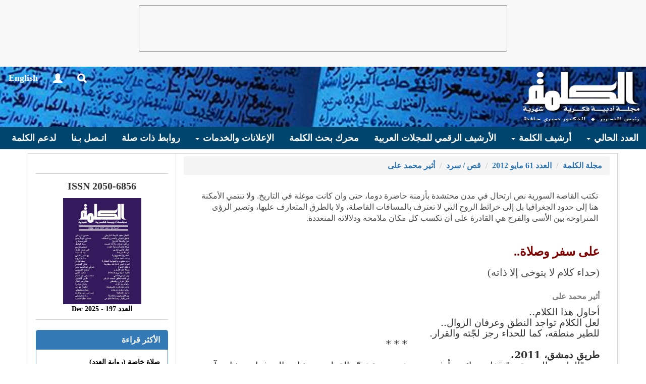

--- FILE ---
content_type: text/html; charset=utf-8
request_url: http://alkalimah.net/Articles/Read/4481
body_size: 14830
content:


<!DOCTYPE html>
<html>
<head>
	<meta charset="utf-8" />
	<meta name="viewport" content="width=device-width, initial-scale=1.0">
	<title>مجلة الكلمة  - على سفر وصلاة..</title>
<link href="/content/Site-AR?v=-ghE4svUWM-qBpXuFUKmj0ZCSO6Ur3PlYqzLXSv_FIA1" rel="stylesheet"/>
</head>
<body>



<nav class="navbar navbar-default navbar-fixed-top">
<div>
	<div class="google-ads">
		<script async src="https://pagead2.googlesyndication.com/pagead/js/adsbygoogle.js"></script>
		<!-- Layout -->
		<ins class="adsbygoogle"
			 style="display:inline-block;width:728px;height:90px"
			 data-ad-client="ca-pub-9338910329340117"
			 data-ad-slot="6674043158"></ins>
		<script>
			(adsbygoogle = window.adsbygoogle || []).push({});
		</script>
	</div>
</div>
	<div>
		<marquee class="marquee" direction="right" loop="infinite" behavior="scroll"></marquee>
	</div>
	<div class="container-fluid navbar-container">
		<div class="navbar-header">
			<button type="button" class="navbar-toggle collapsed" data-toggle="collapse" data-target="#bs-example-navbar-collapse-1" aria-expanded="false">
				<span class="sr-only">Toggle navigation</span>
				<span class="icon-bar"></span>
				<span class="icon-bar"></span>
				<span class="icon-bar"></span>
			</button>
			<a class="navbar-brand" href="/">
				<img alt="Brand" src="/Content/images/logo_ar.png">
			</a>
			<ul class="nav navbar-nav navbar-left menu-icons">
				<li><a class="menu-icon glyphicon glyphicon-search" href="/Search"></a></li>
				<li>
					<div class="dropdown">
						<a class="menu-icon glyphicon glyphicon-user" data-toggle="dropdown" aria-haspopup="true" aria-expanded="false" href="/Account/Login"></a>

						<ul class="dropdown-menu dropdown-menu-left" aria-labelledby="dLabel">
								<li>
									<a href="/Account/Login">
										<span class="glyphicon glyphicon-log-in"></span> تسجيل الدخول
									</a>
								</li>
								<li>
									<a href="/Account/Register">
										<span class="glyphicon glyphicon-asterisk"></span> مستخدم جديد
									</a>
								</li>
						</ul>
					</div>
				</li>


				<li><a class="menu-icon change-lang" href="#" data-lang="English"> English</a></li>
			</ul>
		</div>
		<div class="collapse navbar-collapse" id="bs-example-navbar-collapse-1">
			<ul class="nav navbar-nav menu-links center-block">
				<li class="dropdown">
					<a href="/" class="dropdown-toggle" data-toggle="dropdown" role="button" aria-haspopup="true" aria-expanded="false">العدد الحالي <span class="caret"></span></a>
					<ul class="dropdown-menu">
						<li><a href="/Issues/List/235">فهرس العدد</a></li>
							<li><a href="/articles?IssueID=235&TypeID=2">دراسات</a></li>
							<li><a href="/articles?IssueID=235&TypeID=3">شعر</a></li>
							<li><a href="/articles?IssueID=235&TypeID=4">قص / سرد</a></li>
							<li><a href="/articles?IssueID=235&TypeID=5">نقد</a></li>
							<li><a href="/articles?IssueID=235&TypeID=7">مواجهات / شهادات</a></li>
							<li><a href="/articles?IssueID=235&TypeID=8">كتب</a></li>
							<li><a href="/articles?IssueID=235&TypeID=9"> رسائل وتقارير</a></li>
							<li><a href="/articles?IssueID=235&TypeID=10"> أنشطة ثقـافية</a></li>
					</ul>
				</li>
				<li class="dropdown">
					<a href="/" class="dropdown-toggle" data-toggle="dropdown" role="button" aria-haspopup="true" aria-expanded="false">أرشيف الكلمة <span class="caret"></span></a>
					<ul class="dropdown-menu">
						<li><a href="/Issues">الأعداد السابقة</a></li>
						<li><a href="/Articles?typeId=3&amp;articleNature=2">دواوين الكلمة</a></li>
						<li><a href="/Articles?typeId=4&amp;articleNature=3">روايات الكلمة</a></li>
						<li><a href="/Articles?typeId=13">ملفات الكلمة</a></li>
					</ul>
				</li>
				<li><a href="/AJDA">الأرشيف الرقمي للمجلات العربية</a></li>
				<li><a href="/Search">محرك بحث الكلمة </a></li>
				<li class="dropdown">
					<a href="#" class="dropdown-toggle" data-toggle="dropdown" role="button" aria-haspopup="true" aria-expanded="false">الإعلانات والخدمات <span class="caret"></span></a>
					<ul class="dropdown-menu">
						<li><a href="/Page/Read/AdsAndServices">خدمات الكلمة المدفوعة</a></li>
						<li><a href="/Page/Read/AdsAndServices">الإعلان لدى الكلمة</a></li>
						<li><a href="/Page/Read/Editors">التحرير</a></li>
						<li><a href="/Page/Read/PublishingRules">قواعد النشر بالمجلة</a></li>
						<li><a href="/Page/Read/AdsAndServices">كيف تستخدم الكلمة</a></li>
						<li><a href="/Page/Read/AlkalimahBenfits">من مزايا الكلمة</a></li>
					</ul>
				</li>
				<li><a href="/Partners">روابط ذات صلة</a></li>
				<li><a href="/Page/Read/ContactUs">اتـصل بـنا</a></li>
				<li><a href="/Page/Read/SupportUS">لدعم الكلمة</a></li>
			</ul>
		</div>
	</div>
</nav>	<div class="container">
		<section class="row">
			<div id="main-content" class="col-md-9">
				


<link rel="stylesheet" type="text/css" href="/Content/reading.page-ar.css">

<div class="col-header">
	<ol class="breadcrumb">
		<li><a href="/">مجلة الكلمة </a></li>
		<li><a href="/issues/list/93">العدد 61 مايو 2012</a></li>
		<li><a href="/Articles?IssueID=93&TypeID=4">قص / سرد</a></li>
			<li><a href="/Articles?AuthorID=324">أثير محمد على</a></li>
	</ol>
</div>

<div id="page-content">

	<div class="summery">
		<p class="artilce-summery">تكتب القاصة السورية نص ارتحال في مدن محتشدة بأزمنة حاضرة دوما، حتى وان كانت موغلة في التاريخ. ولا تنتمي الأمكنة هنا إلى حدود الجغرافيا بل إلى خرائط الروح التي لا تعترف بالمسافات الفاصلة، ولا بالطرق المتعارف عليها، وتصير الرؤى المتراوحة بين الأسى والفرح هي القادرة على أن تكسب كل مكان ملامحه ودلالاته المتعددة.</p>
	</div>

	<p class="title">على سفر وصلاة..</p>
		<p class="sub-title">(حداء كلام لا يتوخى إلا ذاته)</p>
	<h3 class="author"><a href="/Articles?AuthorID=324">أثير محمد على</a></h3>

	<div class="article-content">
		<p><!--[if gte mso 9]><xml>
<o:OfficeDocumentSettings>
<o:AllowPNG />
</o:OfficeDocumentSettings>
</xml><![endif]--><!--[if gte mso 9]><xml>
<w:WordDocument>
<w:View>Normal</w:View>
<w:Zoom>0</w:Zoom>
<w:TrackMoves />
<w:TrackFormatting />
<w:PunctuationKerning />
<w:ValidateAgainstSchemas />
<w:SaveIfXMLInvalid>false</w:SaveIfXMLInvalid>
<w:IgnoreMixedContent>false</w:IgnoreMixedContent>
<w:AlwaysShowPlaceholderText>false</w:AlwaysShowPlaceholderText>
<w:DoNotPromoteQF />
<w:LidThemeOther>EN-US</w:LidThemeOther>
<w:LidThemeAsian>X-NONE</w:LidThemeAsian>
<w:LidThemeComplexScript>AR-SA</w:LidThemeComplexScript>
<w:Compatibility>
<w:BreakWrappedTables />
<w:SnapToGridInCell />
<w:WrapTextWithPunct />
<w:UseAsianBreakRules />
<w:DontGrowAutofit />
<w:SplitPgBreakAndParaMark />
<w:EnableOpenTypeKerning />
<w:DontFlipMirrorIndents />
<w:OverrideTableStyleHps />
</w:Compatibility>
<m:mathPr>
<m:mathFont m:val="Cambria Math" />
<m:brkBin m:val="before" />
<m:brkBinSub m:val="&#45;-" />
<m:smallFrac m:val="off" />
<m:dispDef />
<m:lMargin m:val="0" />
<m:rMargin m:val="0" />
<m:defJc m:val="centerGroup" />
<m:wrapIndent m:val="1440" />
<m:intLim m:val="subSup" />
<m:naryLim m:val="undOvr" />
</m:mathPr></w:WordDocument>
</xml><![endif]--><!--[if gte mso 9]><xml>
<w:LatentStyles DefLockedState="false" DefUnhideWhenUsed="true"
DefSemiHidden="true" DefQFormat="false" DefPriority="99"
LatentStyleCount="267">
<w:LsdException Locked="false" Priority="0" SemiHidden="false"
UnhideWhenUsed="false" QFormat="true" Name="Normal" />
<w:LsdException Locked="false" Priority="0" SemiHidden="false"
UnhideWhenUsed="false" QFormat="true" Name="heading 1" />
<w:LsdException Locked="false" Priority="0" QFormat="true" Name="heading 2" />
<w:LsdException Locked="false" Priority="0" QFormat="true" Name="heading 3" />
<w:LsdException Locked="false" Priority="0" QFormat="true" Name="heading 4" />
<w:LsdException Locked="false" Priority="0" QFormat="true" Name="heading 5" />
<w:LsdException Locked="false" Priority="0" QFormat="true" Name="heading 6" />
<w:LsdException Locked="false" Priority="0" QFormat="true" Name="heading 7" />
<w:LsdException Locked="false" Priority="0" QFormat="true" Name="heading 8" />
<w:LsdException Locked="false" Priority="0" QFormat="true" Name="heading 9" />
<w:LsdException Locked="false" Priority="39" Name="toc 1" />
<w:LsdException Locked="false" Priority="39" Name="toc 2" />
<w:LsdException Locked="false" Priority="39" Name="toc 3" />
<w:LsdException Locked="false" Priority="39" Name="toc 4" />
<w:LsdException Locked="false" Priority="39" Name="toc 5" />
<w:LsdException Locked="false" Priority="39" Name="toc 6" />
<w:LsdException Locked="false" Priority="39" Name="toc 7" />
<w:LsdException Locked="false" Priority="39" Name="toc 8" />
<w:LsdException Locked="false" Priority="39" Name="toc 9" />
<w:LsdException Locked="false" Priority="0" Name="footnote text" />
<w:LsdException Locked="false" Priority="0" Name="header" />
<w:LsdException Locked="false" Priority="0" Name="footer" />
<w:LsdException Locked="false" Priority="35" QFormat="true" Name="caption" />
<w:LsdException Locked="false" Priority="0" Name="footnote reference" />
<w:LsdException Locked="false" Priority="0" Name="page number" />
<w:LsdException Locked="false" Priority="0" Name="endnote reference" />
<w:LsdException Locked="false" Priority="0" Name="List" />
<w:LsdException Locked="false" Priority="0" Name="List Number" />
<w:LsdException Locked="false" Priority="10" SemiHidden="false"
UnhideWhenUsed="false" QFormat="true" Name="Title" />
<w:LsdException Locked="false" Priority="1" Name="Default Paragraph Font" />
<w:LsdException Locked="false" Priority="0" Name="Body Text" />
<w:LsdException Locked="false" Priority="0" Name="Body Text Indent" />
<w:LsdException Locked="false" Priority="11" SemiHidden="false"
UnhideWhenUsed="false" QFormat="true" Name="Subtitle" />
<w:LsdException Locked="false" Priority="0" Name="Hyperlink" />
<w:LsdException Locked="false" Priority="0" SemiHidden="false"
UnhideWhenUsed="false" QFormat="true" Name="Strong" />
<w:LsdException Locked="false" Priority="20" SemiHidden="false"
UnhideWhenUsed="false" QFormat="true" Name="Emphasis" />
<w:LsdException Locked="false" Priority="0" Name="Plain Text" />
<w:LsdException Locked="false" Priority="0" Name="Normal (Web)" />
<w:LsdException Locked="false" Priority="0" Name="HTML Cite" />
<w:LsdException Locked="false" Priority="59" SemiHidden="false"
UnhideWhenUsed="false" Name="Table Grid" />
<w:LsdException Locked="false" UnhideWhenUsed="false" Name="Placeholder Text" />
<w:LsdException Locked="false" Priority="1" SemiHidden="false"
UnhideWhenUsed="false" QFormat="true" Name="No Spacing" />
<w:LsdException Locked="false" Priority="60" SemiHidden="false"
UnhideWhenUsed="false" Name="Light Shading" />
<w:LsdException Locked="false" Priority="61" SemiHidden="false"
UnhideWhenUsed="false" Name="Light List" />
<w:LsdException Locked="false" Priority="62" SemiHidden="false"
UnhideWhenUsed="false" Name="Light Grid" />
<w:LsdException Locked="false" Priority="63" SemiHidden="false"
UnhideWhenUsed="false" Name="Medium Shading 1" />
<w:LsdException Locked="false" Priority="64" SemiHidden="false"
UnhideWhenUsed="false" Name="Medium Shading 2" />
<w:LsdException Locked="false" Priority="65" SemiHidden="false"
UnhideWhenUsed="false" Name="Medium List 1" />
<w:LsdException Locked="false" Priority="66" SemiHidden="false"
UnhideWhenUsed="false" Name="Medium List 2" />
<w:LsdException Locked="false" Priority="67" SemiHidden="false"
UnhideWhenUsed="false" Name="Medium Grid 1" />
<w:LsdException Locked="false" Priority="68" SemiHidden="false"
UnhideWhenUsed="false" Name="Medium Grid 2" />
<w:LsdException Locked="false" Priority="69" SemiHidden="false"
UnhideWhenUsed="false" Name="Medium Grid 3" />
<w:LsdException Locked="false" Priority="70" SemiHidden="false"
UnhideWhenUsed="false" Name="Dark List" />
<w:LsdException Locked="false" Priority="71" SemiHidden="false"
UnhideWhenUsed="false" Name="Colorful Shading" />
<w:LsdException Locked="false" Priority="72" SemiHidden="false"
UnhideWhenUsed="false" Name="Colorful List" />
<w:LsdException Locked="false" Priority="73" SemiHidden="false"
UnhideWhenUsed="false" Name="Colorful Grid" />
<w:LsdException Locked="false" Priority="60" SemiHidden="false"
UnhideWhenUsed="false" Name="Light Shading Accent 1" />
<w:LsdException Locked="false" Priority="61" SemiHidden="false"
UnhideWhenUsed="false" Name="Light List Accent 1" />
<w:LsdException Locked="false" Priority="62" SemiHidden="false"
UnhideWhenUsed="false" Name="Light Grid Accent 1" />
<w:LsdException Locked="false" Priority="63" SemiHidden="false"
UnhideWhenUsed="false" Name="Medium Shading 1 Accent 1" />
<w:LsdException Locked="false" Priority="64" SemiHidden="false"
UnhideWhenUsed="false" Name="Medium Shading 2 Accent 1" />
<w:LsdException Locked="false" Priority="65" SemiHidden="false"
UnhideWhenUsed="false" Name="Medium List 1 Accent 1" />
<w:LsdException Locked="false" UnhideWhenUsed="false" Name="Revision" />
<w:LsdException Locked="false" Priority="34" SemiHidden="false"
UnhideWhenUsed="false" QFormat="true" Name="List Paragraph" />
<w:LsdException Locked="false" Priority="29" SemiHidden="false"
UnhideWhenUsed="false" QFormat="true" Name="Quote" />
<w:LsdException Locked="false" Priority="30" SemiHidden="false"
UnhideWhenUsed="false" QFormat="true" Name="Intense Quote" />
<w:LsdException Locked="false" Priority="66" SemiHidden="false"
UnhideWhenUsed="false" Name="Medium List 2 Accent 1" />
<w:LsdException Locked="false" Priority="67" SemiHidden="false"
UnhideWhenUsed="false" Name="Medium Grid 1 Accent 1" />
<w:LsdException Locked="false" Priority="68" SemiHidden="false"
UnhideWhenUsed="false" Name="Medium Grid 2 Accent 1" />
<w:LsdException Locked="false" Priority="69" SemiHidden="false"
UnhideWhenUsed="false" Name="Medium Grid 3 Accent 1" />
<w:LsdException Locked="false" Priority="70" SemiHidden="false"
UnhideWhenUsed="false" Name="Dark List Accent 1" />
<w:LsdException Locked="false" Priority="71" SemiHidden="false"
UnhideWhenUsed="false" Name="Colorful Shading Accent 1" />
<w:LsdException Locked="false" Priority="72" SemiHidden="false"
UnhideWhenUsed="false" Name="Colorful List Accent 1" />
<w:LsdException Locked="false" Priority="73" SemiHidden="false"
UnhideWhenUsed="false" Name="Colorful Grid Accent 1" />
<w:LsdException Locked="false" Priority="60" SemiHidden="false"
UnhideWhenUsed="false" Name="Light Shading Accent 2" />
<w:LsdException Locked="false" Priority="61" SemiHidden="false"
UnhideWhenUsed="false" Name="Light List Accent 2" />
<w:LsdException Locked="false" Priority="62" SemiHidden="false"
UnhideWhenUsed="false" Name="Light Grid Accent 2" />
<w:LsdException Locked="false" Priority="63" SemiHidden="false"
UnhideWhenUsed="false" Name="Medium Shading 1 Accent 2" />
<w:LsdException Locked="false" Priority="64" SemiHidden="false"
UnhideWhenUsed="false" Name="Medium Shading 2 Accent 2" />
<w:LsdException Locked="false" Priority="65" SemiHidden="false"
UnhideWhenUsed="false" Name="Medium List 1 Accent 2" />
<w:LsdException Locked="false" Priority="66" SemiHidden="false"
UnhideWhenUsed="false" Name="Medium List 2 Accent 2" />
<w:LsdException Locked="false" Priority="67" SemiHidden="false"
UnhideWhenUsed="false" Name="Medium Grid 1 Accent 2" />
<w:LsdException Locked="false" Priority="68" SemiHidden="false"
UnhideWhenUsed="false" Name="Medium Grid 2 Accent 2" />
<w:LsdException Locked="false" Priority="69" SemiHidden="false"
UnhideWhenUsed="false" Name="Medium Grid 3 Accent 2" />
<w:LsdException Locked="false" Priority="70" SemiHidden="false"
UnhideWhenUsed="false" Name="Dark List Accent 2" />
<w:LsdException Locked="false" Priority="71" SemiHidden="false"
UnhideWhenUsed="false" Name="Colorful Shading Accent 2" />
<w:LsdException Locked="false" Priority="72" SemiHidden="false"
UnhideWhenUsed="false" Name="Colorful List Accent 2" />
<w:LsdException Locked="false" Priority="73" SemiHidden="false"
UnhideWhenUsed="false" Name="Colorful Grid Accent 2" />
<w:LsdException Locked="false" Priority="60" SemiHidden="false"
UnhideWhenUsed="false" Name="Light Shading Accent 3" />
<w:LsdException Locked="false" Priority="61" SemiHidden="false"
UnhideWhenUsed="false" Name="Light List Accent 3" />
<w:LsdException Locked="false" Priority="62" SemiHidden="false"
UnhideWhenUsed="false" Name="Light Grid Accent 3" />
<w:LsdException Locked="false" Priority="63" SemiHidden="false"
UnhideWhenUsed="false" Name="Medium Shading 1 Accent 3" />
<w:LsdException Locked="false" Priority="64" SemiHidden="false"
UnhideWhenUsed="false" Name="Medium Shading 2 Accent 3" />
<w:LsdException Locked="false" Priority="65" SemiHidden="false"
UnhideWhenUsed="false" Name="Medium List 1 Accent 3" />
<w:LsdException Locked="false" Priority="66" SemiHidden="false"
UnhideWhenUsed="false" Name="Medium List 2 Accent 3" />
<w:LsdException Locked="false" Priority="67" SemiHidden="false"
UnhideWhenUsed="false" Name="Medium Grid 1 Accent 3" />
<w:LsdException Locked="false" Priority="68" SemiHidden="false"
UnhideWhenUsed="false" Name="Medium Grid 2 Accent 3" />
<w:LsdException Locked="false" Priority="69" SemiHidden="false"
UnhideWhenUsed="false" Name="Medium Grid 3 Accent 3" />
<w:LsdException Locked="false" Priority="70" SemiHidden="false"
UnhideWhenUsed="false" Name="Dark List Accent 3" />
<w:LsdException Locked="false" Priority="71" SemiHidden="false"
UnhideWhenUsed="false" Name="Colorful Shading Accent 3" />
<w:LsdException Locked="false" Priority="72" SemiHidden="false"
UnhideWhenUsed="false" Name="Colorful List Accent 3" />
<w:LsdException Locked="false" Priority="73" SemiHidden="false"
UnhideWhenUsed="false" Name="Colorful Grid Accent 3" />
<w:LsdException Locked="false" Priority="60" SemiHidden="false"
UnhideWhenUsed="false" Name="Light Shading Accent 4" />
<w:LsdException Locked="false" Priority="61" SemiHidden="false"
UnhideWhenUsed="false" Name="Light List Accent 4" />
<w:LsdException Locked="false" Priority="62" SemiHidden="false"
UnhideWhenUsed="false" Name="Light Grid Accent 4" />
<w:LsdException Locked="false" Priority="63" SemiHidden="false"
UnhideWhenUsed="false" Name="Medium Shading 1 Accent 4" />
<w:LsdException Locked="false" Priority="64" SemiHidden="false"
UnhideWhenUsed="false" Name="Medium Shading 2 Accent 4" />
<w:LsdException Locked="false" Priority="65" SemiHidden="false"
UnhideWhenUsed="false" Name="Medium List 1 Accent 4" />
<w:LsdException Locked="false" Priority="66" SemiHidden="false"
UnhideWhenUsed="false" Name="Medium List 2 Accent 4" />
<w:LsdException Locked="false" Priority="67" SemiHidden="false"
UnhideWhenUsed="false" Name="Medium Grid 1 Accent 4" />
<w:LsdException Locked="false" Priority="68" SemiHidden="false"
UnhideWhenUsed="false" Name="Medium Grid 2 Accent 4" />
<w:LsdException Locked="false" Priority="69" SemiHidden="false"
UnhideWhenUsed="false" Name="Medium Grid 3 Accent 4" />
<w:LsdException Locked="false" Priority="70" SemiHidden="false"
UnhideWhenUsed="false" Name="Dark List Accent 4" />
<w:LsdException Locked="false" Priority="71" SemiHidden="false"
UnhideWhenUsed="false" Name="Colorful Shading Accent 4" />
<w:LsdException Locked="false" Priority="72" SemiHidden="false"
UnhideWhenUsed="false" Name="Colorful List Accent 4" />
<w:LsdException Locked="false" Priority="73" SemiHidden="false"
UnhideWhenUsed="false" Name="Colorful Grid Accent 4" />
<w:LsdException Locked="false" Priority="60" SemiHidden="false"
UnhideWhenUsed="false" Name="Light Shading Accent 5" />
<w:LsdException Locked="false" Priority="61" SemiHidden="false"
UnhideWhenUsed="false" Name="Light List Accent 5" />
<w:LsdException Locked="false" Priority="62" SemiHidden="false"
UnhideWhenUsed="false" Name="Light Grid Accent 5" />
<w:LsdException Locked="false" Priority="63" SemiHidden="false"
UnhideWhenUsed="false" Name="Medium Shading 1 Accent 5" />
<w:LsdException Locked="false" Priority="64" SemiHidden="false"
UnhideWhenUsed="false" Name="Medium Shading 2 Accent 5" />
<w:LsdException Locked="false" Priority="65" SemiHidden="false"
UnhideWhenUsed="false" Name="Medium List 1 Accent 5" />
<w:LsdException Locked="false" Priority="66" SemiHidden="false"
UnhideWhenUsed="false" Name="Medium List 2 Accent 5" />
<w:LsdException Locked="false" Priority="67" SemiHidden="false"
UnhideWhenUsed="false" Name="Medium Grid 1 Accent 5" />
<w:LsdException Locked="false" Priority="68" SemiHidden="false"
UnhideWhenUsed="false" Name="Medium Grid 2 Accent 5" />
<w:LsdException Locked="false" Priority="69" SemiHidden="false"
UnhideWhenUsed="false" Name="Medium Grid 3 Accent 5" />
<w:LsdException Locked="false" Priority="70" SemiHidden="false"
UnhideWhenUsed="false" Name="Dark List Accent 5" />
<w:LsdException Locked="false" Priority="71" SemiHidden="false"
UnhideWhenUsed="false" Name="Colorful Shading Accent 5" />
<w:LsdException Locked="false" Priority="72" SemiHidden="false"
UnhideWhenUsed="false" Name="Colorful List Accent 5" />
<w:LsdException Locked="false" Priority="73" SemiHidden="false"
UnhideWhenUsed="false" Name="Colorful Grid Accent 5" />
<w:LsdException Locked="false" Priority="60" SemiHidden="false"
UnhideWhenUsed="false" Name="Light Shading Accent 6" />
<w:LsdException Locked="false" Priority="61" SemiHidden="false"
UnhideWhenUsed="false" Name="Light List Accent 6" />
<w:LsdException Locked="false" Priority="62" SemiHidden="false"
UnhideWhenUsed="false" Name="Light Grid Accent 6" />
<w:LsdException Locked="false" Priority="63" SemiHidden="false"
UnhideWhenUsed="false" Name="Medium Shading 1 Accent 6" />
<w:LsdException Locked="false" Priority="64" SemiHidden="false"
UnhideWhenUsed="false" Name="Medium Shading 2 Accent 6" />
<w:LsdException Locked="false" Priority="65" SemiHidden="false"
UnhideWhenUsed="false" Name="Medium List 1 Accent 6" />
<w:LsdException Locked="false" Priority="66" SemiHidden="false"
UnhideWhenUsed="false" Name="Medium List 2 Accent 6" />
<w:LsdException Locked="false" Priority="67" SemiHidden="false"
UnhideWhenUsed="false" Name="Medium Grid 1 Accent 6" />
<w:LsdException Locked="false" Priority="68" SemiHidden="false"
UnhideWhenUsed="false" Name="Medium Grid 2 Accent 6" />
<w:LsdException Locked="false" Priority="69" SemiHidden="false"
UnhideWhenUsed="false" Name="Medium Grid 3 Accent 6" />
<w:LsdException Locked="false" Priority="70" SemiHidden="false"
UnhideWhenUsed="false" Name="Dark List Accent 6" />
<w:LsdException Locked="false" Priority="71" SemiHidden="false"
UnhideWhenUsed="false" Name="Colorful Shading Accent 6" />
<w:LsdException Locked="false" Priority="72" SemiHidden="false"
UnhideWhenUsed="false" Name="Colorful List Accent 6" />
<w:LsdException Locked="false" Priority="73" SemiHidden="false"
UnhideWhenUsed="false" Name="Colorful Grid Accent 6" />
<w:LsdException Locked="false" Priority="19" SemiHidden="false"
UnhideWhenUsed="false" QFormat="true" Name="Subtle Emphasis" />
<w:LsdException Locked="false" Priority="21" SemiHidden="false"
UnhideWhenUsed="false" QFormat="true" Name="Intense Emphasis" />
<w:LsdException Locked="false" Priority="31" SemiHidden="false"
UnhideWhenUsed="false" QFormat="true" Name="Subtle Reference" />
<w:LsdException Locked="false" Priority="32" SemiHidden="false"
UnhideWhenUsed="false" QFormat="true" Name="Intense Reference" />
<w:LsdException Locked="false" Priority="33" SemiHidden="false"
UnhideWhenUsed="false" QFormat="true" Name="Book Title" />
<w:LsdException Locked="false" Priority="37" Name="Bibliography" />
<w:LsdException Locked="false" Priority="39" QFormat="true" Name="TOC Heading" />
</w:LatentStyles>
</xml><![endif]--><!--[if gte mso 10]>
<style>
/* Style Definitions */
table.MsoNormalTable
{mso-style-name:"Table Normal";
mso-tstyle-rowband-size:0;
mso-tstyle-colband-size:0;
mso-style-noshow:yes;
mso-style-priority:99;
mso-style-parent:"";
mso-padding-alt:0cm 5.4pt 0cm 5.4pt;
mso-para-margin-top:0cm;
mso-para-margin-right:0cm;
mso-para-margin-bottom:10.0pt;
mso-para-margin-left:0cm;
line-height:115%;
mso-pagination:widow-orphan;
font-size:11.0pt;
font-family:"Calibri","sans-serif";
mso-ascii-font-family:Calibri;
mso-ascii-theme-font:minor-latin;
mso-hansi-font-family:Calibri;
mso-hansi-theme-font:minor-latin;
mso-bidi-font-family:Arial;
mso-bidi-theme-font:minor-bidi;}
</style>
<![endif]--></p>
<p style="margin-bottom:0cm;margin-bottom:.0001pt;
line-height:normal" dir="RTL" class="MsoNormal"><span lang="AR-SA" style="font-size:14.0pt;font-family:&quot;Simplified Arabic&quot;,&quot;serif&quot;">أحاول هذا الكلام..</span></p>
<p style="margin-bottom:0cm;margin-bottom:.0001pt;
line-height:normal" dir="RTL" class="MsoNormal"><span lang="AR-SA" style="font-size:14.0pt;font-family:&quot;Simplified Arabic&quot;,&quot;serif&quot;">لعل الكلام تواجد النطق وعرفان الزوال..</span></p>
<p style="margin-bottom:0cm;margin-bottom:.0001pt;
line-height:normal" dir="RTL" class="MsoNormal"><span lang="AR-SA" style="font-size:14.0pt;font-family:&quot;Simplified Arabic&quot;,&quot;serif&quot;">للطير منطقه، كما للحداء رجز لجّته والقرار.</span></p>
<p align="center" style="margin-bottom:0cm;margin-bottom:
.0001pt;text-align:center;line-height:normal" dir="RTL" class="MsoNormal"><span lang="AR-SA" style="font-size:14.0pt;font-family:&quot;Simplified Arabic&quot;,&quot;serif&quot;">* * *</span></p>
<p style="margin-bottom:0cm;margin-bottom:.0001pt;
line-height:normal" dir="RTL" class="MsoNormal"><b><span lang="AR-SA" style="font-size:14.0pt;font-family:
&quot;Simplified Arabic&quot;,&quot;serif&quot;">طريق دمشق، 2011.</span></b></p>
<p style="margin-bottom:0cm;margin-bottom:.0001pt;
line-height:normal" dir="RTL" class="MsoNormal"><span lang="AR-SA" style="font-size:14.0pt;font-family:&quot;Simplified Arabic&quot;,&quot;serif&quot;">من &quot;الطريق المستقيم&quot; قفلت عائدة، أدفع عربة نفسي وشفويّة القول من شارع إلى فواتيح شارع آت. وعلى نور منشور مكثتُ أقلّب في كتاب الفيحاء القديم وما تمور به توريات السطور، أتسكع في حارات غبراء، أتلامح مدّ السموات على جبهتها العريضة، وحجاب المساء الغاص بالمارين وضجيج العجلات، وما يدوّم به المضغ وابتلاع لقمة الخبز.</span></p>
<p style="margin-bottom:0cm;margin-bottom:.0001pt;
line-height:normal" dir="RTL" class="MsoNormal"><span lang="AR-SA" style="font-size:14.0pt;font-family:&quot;Simplified Arabic&quot;,&quot;serif&quot;">من زخرف السجاجيد والبسط المعلقة على تخوم الدكاكين والخانات البائنة تفرعت تلاوين التفسير.. وتبرعمَتْ قابلية الحياة في حواس العابربن وغضبتهم السادسة.. وإلى دفاتر اليوميات رجعَتْ فكرة الزمان بعد لغط الغياب..</span></p>
<p align="center" style="margin-bottom:0cm;margin-bottom:
.0001pt;text-align:center;line-height:normal" dir="RTL" class="MsoNormal"><span lang="AR-SA" style="font-size:14.0pt;font-family:&quot;Simplified Arabic&quot;,&quot;serif&quot;">* * *</span></p>
<p style="margin-bottom:0cm;margin-bottom:.0001pt;
line-height:normal" dir="RTL" class="MsoNormal"><span lang="AR-SA" style="font-size:14.0pt;font-family:&quot;Simplified Arabic&quot;,&quot;serif&quot;">طفقتُ أقرأ نصّ الحاضرة، ونثر ارتباك الزحام. أتمعن في وجهها الغيبيّ البياض، بحمرة ذاوية يرود فيها التوق للالتصاق.. أتقرى مشية أقدامها بين نتؤات الحفر وهي ترميني بالأسئلة.. وكأني أستردني من سالفة تغريبة.</span></p>
<p style="margin-bottom:0cm;margin-bottom:.0001pt;
line-height:normal" dir="RTL" class="MsoNormal"><span lang="AR-SA" style="font-size:14.0pt;font-family:&quot;Simplified Arabic&quot;,&quot;serif&quot;">تغيرَتْ معالمها، أفانين صبوتها وطقوس المآتم.. وما برحَتْ تركتها صعبة الاكتناه.</span></p>
<p style="margin-bottom:0cm;margin-bottom:.0001pt;
line-height:normal" dir="RTL" class="MsoNormal"><span lang="AR-SA" style="font-size:14.0pt;font-family:&quot;Simplified Arabic&quot;,&quot;serif&quot;">لسفر التكوين عدت.. أيان تقطّرَتْ مدينتي من طوف الروح وغامَتْ في الشفيف الجسد.</span></p>
<p style="margin-bottom:0cm;margin-bottom:.0001pt;
line-height:normal" dir="RTL" class="MsoNormal"><span lang="AR-SA" style="font-size:14.0pt;font-family:&quot;Simplified Arabic&quot;,&quot;serif&quot;">في أنيس عينيها ينطق ماء الورد..</span></p>
<p style="margin-bottom:0cm;margin-bottom:.0001pt;
line-height:normal" dir="RTL" class="MsoNormal"><span lang="AR-SA" style="font-size:14.0pt;font-family:&quot;Simplified Arabic&quot;,&quot;serif&quot;">كينونة الماء وأليل الأمواه فيها!!</span></p>
<p style="margin-bottom:0cm;margin-bottom:.0001pt;
line-height:normal" dir="RTL" class="MsoNormal"><span lang="AR-SA" style="font-size:14.0pt;font-family:&quot;Simplified Arabic&quot;,&quot;serif&quot;">رذاذ النافورة، دفق صنبور السبيل، اندلاق سطل الشطف، ترقرق الرحم، وجيب المياه الجوفيّة، مخر عباب الأحزان... وارتواء الماوِيّة بغمر المرئيات وطرطشات الصور.</span></p>
<p align="center" style="margin-bottom:0cm;margin-bottom:
.0001pt;text-align:center;line-height:normal" dir="RTL" class="MsoNormal"><span lang="AR-SA" style="font-size:14.0pt;font-family:&quot;Simplified Arabic&quot;,&quot;serif&quot;">* * *</span></p>
<p style="margin-bottom:0cm;margin-bottom:.0001pt;
line-height:normal" dir="RTL" class="MsoNormal"><span lang="AR-SA" style="font-size:14.0pt;font-family:&quot;Simplified Arabic&quot;,&quot;serif&quot;">رنوت لما بين مقامات السطور، حاولت تغيير مجرى الحديث، وانتظرت أفول الغنائيّة الطافرة، وارتعاشات الأزقة بالمفردات السارحة، والمشاعر العائمة من عشايا البيوت..</span></p>
<p style="margin-bottom:0cm;margin-bottom:.0001pt;
line-height:normal" dir="RTL" class="MsoNormal"><span lang="AR-SA" style="font-size:14.0pt;font-family:&quot;Simplified Arabic&quot;,&quot;serif&quot;">عند حافة ناصية ارتبكت خطاي، وهم ينادون من مئذنة الجامع السامع ليعلم الغائب، عن بنت صغيرة اسمها هناء بنت عمر، بعيني يمامة.. تلبس كنزة حائلة وتنتعل كندرة ليلكيّة، ضاعت من أهلها بالزحمة منذ بدئيّة يوم من الأيام.</span></p>
<p style="margin-bottom:0cm;margin-bottom:.0001pt;
line-height:normal" dir="RTL" class="MsoNormal"><span lang="AR-SA" style="font-size:14.0pt;font-family:&quot;Simplified Arabic&quot;,&quot;serif&quot;">وأنا معهم.. صارت الناس، تتملى في خلوات العبارة وتصاريف القدر، تتطلع لبنت تمشي لحالها.. صغيرة لترجعها لأهلها والنهارات القائظة.</span></p>
<p style="margin-bottom:0cm;margin-bottom:.0001pt;
line-height:normal" dir="RTL" class="MsoNormal"><span lang="AR-SA" style="font-size:14.0pt;font-family:&quot;Simplified Arabic&quot;,&quot;serif&quot;">تكرار سلالم النداء جعلني أتلهف لجرّ الوقت. هرعت لا ألوي على شيئ، وتشبثتُ بنقاط تنهلّ قطرة قطرة من مرجة متنٍ مروية.. باغتني عتّال بعيني مريد ورائحة ليل مهجور، ينادي &quot;الله&quot; وما تيسّر له من زئبق الزمان.. عطفني نحوه وحمّلني زمزمات شهوة تنسرب حافية من السرير..</span></p>
<p style="margin-bottom:0cm;margin-bottom:.0001pt;
line-height:normal" dir="RTL" class="MsoNormal"><span lang="AR-SA" style="font-size:14.0pt;font-family:&quot;Simplified Arabic&quot;,&quot;serif&quot;">... وتراءتْ لي هند وهي تشيعني بعينيها، إلى أن غبتُ معي في مرايا واجهات الحوانيت والمحال..</span></p>
<p style="margin-bottom:0cm;margin-bottom:.0001pt;
line-height:normal" dir="RTL" class="MsoNormal"><span lang="AR-SA" style="font-size:14.0pt;font-family:&quot;Simplified Arabic&quot;,&quot;serif&quot;">وكنت أنا ما غيري، في حاشية مخطوط المدينة، أقرب إلى ذاتي مني.. وإني لضائعة معك بقميص نوم الكلمات.</span></p>
<p align="center" style="margin-bottom:0cm;margin-bottom:
.0001pt;text-align:center;line-height:normal" dir="RTL" class="MsoNormal"><span lang="AR-SA" style="font-size:14.0pt;font-family:&quot;Simplified Arabic&quot;,&quot;serif&quot;">* * *</span></p>
<p style="margin-bottom:0cm;margin-bottom:.0001pt;
line-height:normal" dir="RTL" class="MsoNormal"><span lang="AR-SA" style="font-size:14.0pt;font-family:&quot;Simplified Arabic&quot;,&quot;serif&quot;">&nbsp;</span></p>
<p style="margin-bottom:0cm;margin-bottom:.0001pt;
line-height:normal" dir="RTL" class="MsoNormal"><b><span lang="AR-SA" style="font-size:14.0pt;font-family:
&quot;Simplified Arabic&quot;,&quot;serif&quot;">طرق وأندلس، 2012.</span></b></p>
<p style="margin-bottom:0cm;margin-bottom:.0001pt;
line-height:normal" dir="RTL" class="MsoNormal"><span lang="AR-SA" style="font-size:14.0pt;font-family:&quot;Simplified Arabic&quot;,&quot;serif&quot;">لست من هنا ولا من هناك..</span></p>
<p style="margin-bottom:0cm;margin-bottom:.0001pt;
line-height:normal" dir="RTL" class="MsoNormal"><span lang="AR-SA" style="font-size:14.0pt;font-family:&quot;Simplified Arabic&quot;,&quot;serif&quot;">من خارج المكان أنا.. أكره الجغرافيا وأحب أطلس التاريخ</span></p>
<p style="margin-bottom:0cm;margin-bottom:.0001pt;
line-height:normal" dir="RTL" class="MsoNormal"><span lang="AR-SA" style="font-size:14.0pt;font-family:&quot;Simplified Arabic&quot;,&quot;serif&quot;">أحمل هرطقتي في جوب آفاق الطريق، وقص الأسلاك الشائكة.. وأفول الطاغية.</span></p>
<p style="margin-bottom:0cm;margin-bottom:.0001pt;
line-height:normal" dir="RTL" class="MsoNormal"><span lang="AR-SA" style="font-size:14.0pt;font-family:&quot;Simplified Arabic&quot;,&quot;serif&quot;">على سفر وصلاة.. حتى تراويح الندى وعدة من مدن أُخر.</span></p>
<p style="margin-bottom:0cm;margin-bottom:.0001pt;
line-height:normal" dir="RTL" class="MsoNormal"><span lang="AR-SA" style="font-size:14.0pt;font-family:&quot;Simplified Arabic&quot;,&quot;serif&quot;">وكأني أدفن ظلالي التي عشتها.</span></p>
<p style="margin-bottom:0cm;margin-bottom:.0001pt;
line-height:normal" dir="RTL" class="MsoNormal"><span lang="AR-SA" style="font-size:14.0pt;font-family:&quot;Simplified Arabic&quot;,&quot;serif&quot;">أرتحل إلى مدريد المكان، بحثاً عن ناشر لـ&quot;منمنمات مسرحيّة&quot;. أحاجج دور النشر ونفسي، فأصير في طليطلة، فقرطبة.</span></p>
<p style="margin-bottom:0cm;margin-bottom:.0001pt;
line-height:normal" dir="RTL" class="MsoNormal"><span lang="AR-SA" style="font-size:14.0pt;font-family:&quot;Simplified Arabic&quot;,&quot;serif&quot;">كجمجمة يتبدى القمر عند نجم الآس الذي في &quot;المدينة الزهراء&quot;.</span></p>
<p style="margin-bottom:0cm;margin-bottom:.0001pt;
line-height:normal" dir="RTL" class="MsoNormal"><span lang="AR-SA" style="font-size:14.0pt;font-family:&quot;Simplified Arabic&quot;,&quot;serif&quot;">تتشقق الأرض في اليباب..</span></p>
<p style="margin-bottom:0cm;margin-bottom:.0001pt;
line-height:normal" dir="RTL" class="MsoNormal"><span lang="AR-SA" style="font-size:14.0pt;font-family:&quot;Simplified Arabic&quot;,&quot;serif&quot;">ولا شيئ أمامي إلا إيلاف العزلة، ورتابة نعيب بوم يساهر أغصان السرو.</span></p>
<p style="margin-bottom:0cm;margin-bottom:.0001pt;
line-height:normal" dir="RTL" class="MsoNormal"><span lang="AR-SA" style="font-size:14.0pt;font-family:&quot;Simplified Arabic&quot;,&quot;serif&quot;">لا شيئ إلا رابسودا يروح مع كلّ الريح وأي ريح..</span></p>
<p style="margin-bottom:0cm;margin-bottom:.0001pt;
line-height:normal" dir="RTL" class="MsoNormal"><span lang="AR-SA" style="font-size:14.0pt;font-family:&quot;Simplified Arabic&quot;,&quot;serif&quot;">تلاحقه جنيات الشعر المصير في الأزقة العتيقة.</span></p>
<p style="margin-bottom:0cm;margin-bottom:.0001pt;
line-height:normal" dir="RTL" class="MsoNormal"><span lang="AR-SA" style="font-size:14.0pt;font-family:&quot;Simplified Arabic&quot;,&quot;serif&quot;">-<span style="mso-tab-count:1">&nbsp;&nbsp;&nbsp;&nbsp;&nbsp; </span>ما &quot;المجد&quot; يا قرطبة؟</span></p>
<p style="margin-bottom:0cm;margin-bottom:.0001pt;
line-height:normal" dir="RTL" class="MsoNormal"><span lang="AR-SA" style="font-size:14.0pt;font-family:&quot;Simplified Arabic&quot;,&quot;serif&quot;">من مقرنصات المحراب، والصمت الموشوش بالذهب يأتيني الجواب:</span></p>
<p style="margin-bottom:0cm;margin-bottom:.0001pt;
line-height:normal" dir="RTL" class="MsoNormal"><span lang="AR-SA" style="font-size:14.0pt;font-family:&quot;Simplified Arabic&quot;,&quot;serif&quot;">-<span style="mso-tab-count:1">&nbsp;&nbsp;&nbsp;&nbsp;&nbsp; </span>توأمي الشآم.</span></p>
<p align="center" style="margin-bottom:0cm;margin-bottom:
.0001pt;text-align:center;line-height:normal" dir="RTL" class="MsoNormal"><span lang="AR-SA" style="font-size:14.0pt;font-family:&quot;Simplified Arabic&quot;,&quot;serif&quot;">* * *</span></p>
<p style="margin-bottom:0cm;margin-bottom:.0001pt;
line-height:normal" dir="RTL" class="MsoNormal"><span lang="AR-SA" style="font-size:14.0pt;font-family:&quot;Simplified Arabic&quot;,&quot;serif&quot;">على البيت في &quot;حمص الأندلس&quot; أمرّ.</span></p>
<p style="margin-bottom:0cm;margin-bottom:.0001pt;
line-height:normal" dir="RTL" class="MsoNormal"><span lang="AR-SA" style="font-size:14.0pt;font-family:&quot;Simplified Arabic&quot;,&quot;serif&quot;">سحب كابية تكفن عين السماء</span></p>
<p style="margin-bottom:0cm;margin-bottom:.0001pt;
line-height:normal" dir="RTL" class="MsoNormal"><span lang="AR-SA" style="font-size:14.0pt;font-family:&quot;Simplified Arabic&quot;,&quot;serif&quot;">أبوابي الاشبيلية تشهد موتاً دامياً فاغر الشدقين..</span></p>
<p style="margin-bottom:0cm;margin-bottom:.0001pt;
line-height:normal" dir="RTL" class="MsoNormal"><span lang="AR-SA" style="font-size:14.0pt;font-family:&quot;Simplified Arabic&quot;,&quot;serif&quot;">نتف اللحم تتطاير عن أصحابها عند حواجز الصبار ومدارات الرصاص..</span></p>
<p style="margin-bottom:0cm;margin-bottom:.0001pt;
line-height:normal" dir="RTL" class="MsoNormal"><span lang="AR-SA" style="font-size:14.0pt;font-family:&quot;Simplified Arabic&quot;,&quot;serif&quot;">وصندوق الفقدِ، يهمّ بالإبحار، يلتصق بكبد المرآة وشهقة غواية توسدت أديم الأرض.. يوماً كانت حاضرة.</span></p>
<p style="margin-bottom:0cm;margin-bottom:.0001pt;
line-height:normal" dir="RTL" class="MsoNormal"><span lang="AR-SA" style="font-size:14.0pt;font-family:&quot;Simplified Arabic&quot;,&quot;serif&quot;">في مطبخي شغف وسكين:</span></p>
<p style="margin-bottom:0cm;margin-bottom:.0001pt;
line-height:normal" dir="RTL" class="MsoNormal"><span lang="AR-SA" style="font-size:14.0pt;font-family:&quot;Simplified Arabic&quot;,&quot;serif&quot;">شغف يتمدد على المائدة الخشبيّة، يُحاكي ياسمين النافذة..</span></p>
<p style="margin-bottom:0cm;margin-bottom:.0001pt;
line-height:normal" dir="RTL" class="MsoNormal"><span lang="AR-SA" style="font-size:14.0pt;font-family:&quot;Simplified Arabic&quot;,&quot;serif&quot;">وسكين في حوض الماء.</span></p>
<p align="center" style="margin-bottom:0cm;margin-bottom:
.0001pt;text-align:center;line-height:normal" dir="RTL" class="MsoNormal"><span lang="AR-SA" style="font-size:14.0pt;font-family:&quot;Simplified Arabic&quot;,&quot;serif&quot;">* * *</span></p>
<p style="margin-bottom:0cm;margin-bottom:.0001pt;
line-height:normal" dir="RTL" class="MsoNormal"><span lang="AR-SA" style="font-size:14.0pt;font-family:&quot;Simplified Arabic&quot;,&quot;serif&quot;">بخطوات متلهفة أحاذي نهر حدرة، وإلى معنى البيازين الأكبر أمضي..</span></p>
<p style="margin-bottom:0cm;margin-bottom:.0001pt;
line-height:normal" dir="RTL" class="MsoNormal"><span lang="AR-SA" style="font-size:14.0pt;font-family:&quot;Simplified Arabic&quot;,&quot;serif&quot;">أسلّم على &quot;دار الحرة&quot; عائشة، وأتابع إلى مطلّ سان نيكولاس.. هناك أرتطم بفيض جمهرة الزوار من كل الأشكال والألوان والضجر المفعم بالحياة.</span></p>
<p style="margin-bottom:0cm;margin-bottom:.0001pt;
line-height:normal" dir="RTL" class="MsoNormal"><span lang="AR-SA" style="font-size:14.0pt;font-family:&quot;Simplified Arabic&quot;,&quot;serif&quot;">رجل وامرأة، إلى جواري عند درابزين المرتقى.. بلا علامات حميمية فارقة، يسمّران البصر في الهضبة المقابلة، يصغيان لرجف هطل على &quot;بهو الريحان&quot; في جوانيّة الحمراء..</span></p>
<p style="margin-bottom:0cm;margin-bottom:.0001pt;
line-height:normal" dir="RTL" class="MsoNormal"><span lang="AR-SA" style="font-size:14.0pt;font-family:&quot;Simplified Arabic&quot;,&quot;serif&quot;">يتدفق الدم إلى وجهيهما حتى آخر المسرح، وكواليس الأحاسيس المقبورة، فيشرعان في غوريّة عناق مديد..</span></p>
<p style="margin-bottom:0cm;margin-bottom:.0001pt;
line-height:normal" dir="RTL" class="MsoNormal"><span lang="AR-SA" style="font-size:14.0pt;font-family:&quot;Simplified Arabic&quot;,&quot;serif&quot;">كما لو أن رحمانيّة النجاة من المذبحة كُتِبت لهما على حين غرة.</span></p>
<p align="center" style="margin-bottom:0cm;margin-bottom:
.0001pt;text-align:center;line-height:normal" dir="RTL" class="MsoNormal"><span lang="AR-SA" style="font-size:14.0pt;font-family:&quot;Simplified Arabic&quot;,&quot;serif&quot;">* <span style="mso-spacerun:yes">&nbsp;</span>* <span style="mso-spacerun:yes">&nbsp;</span>*</span></p>
<p style="margin-bottom:0cm;margin-bottom:.0001pt;
line-height:normal" dir="RTL" class="MsoNormal"><span lang="AR-SA" style="font-size:14.0pt;font-family:&quot;Simplified Arabic&quot;,&quot;serif&quot;">رحل الذين كناهم وقدمنا معاً</span></p>
<p style="margin-bottom:0cm;margin-bottom:.0001pt;
line-height:normal" dir="RTL" class="MsoNormal"><span lang="AR-SA" style="font-size:14.0pt;font-family:&quot;Simplified Arabic&quot;,&quot;serif&quot;">الشرود يوسوس وراء الأشياء بخفوت وجسد ورحيل.</span></p>
<p style="margin-bottom:0cm;margin-bottom:.0001pt;
line-height:normal" dir="RTL" class="MsoNormal"><span lang="AR-SA" style="font-size:14.0pt;font-family:&quot;Simplified Arabic&quot;,&quot;serif&quot;">تتكمش خطواتي بنداء ماريا كالاس يطعنني من الخلف.. أتحسس ألمي الرطيب، أدير قلبي مع امتدادات الارتعاش ورفّات الغناء بين مسالك الطيون الصاعدة، فأصل مقهى خوانيتو، إلى شمال منعطفين أعلى من سفح &quot;الساكرومونتي&quot; الغرناطي.</span></p>
<p style="margin-bottom:0cm;margin-bottom:.0001pt;
line-height:normal" dir="RTL" class="MsoNormal"><span lang="AR-SA" style="font-size:14.0pt;font-family:&quot;Simplified Arabic&quot;,&quot;serif&quot;">أحملق بسنّ الغجري المذهبة، وأتعجب من صلة تجمعه بالسوبرانو، ولا أسأل!!.. مخافة نزق الدم القرباطي على حافة الاستفهام النمطيّ.</span></p>
<p style="margin-bottom:0cm;margin-bottom:.0001pt;
line-height:normal" dir="RTL" class="MsoNormal"><span lang="AR-SA" style="font-size:14.0pt;font-family:&quot;Simplified Arabic&quot;,&quot;serif&quot;">أنزوي في الركن الأقصى من مصطبة الصوت، أرتشف بقايا الشمس ومرتسمات طيور تحوم بين المنحنيات.. وأسافر بعيني بين زبائن المطرح، أمسح مرج السموات بخرقتي، وأردف: أتراها &quot;جنة العريف&quot; تتحدى إمكان الفناء؟!!</span></p>
<p style="margin-bottom:0cm;margin-bottom:.0001pt;
line-height:normal" dir="RTL" class="MsoNormal"><span lang="AR-SA" style="font-size:14.0pt;font-family:&quot;Simplified Arabic&quot;,&quot;serif&quot;">أخال نفسي ككل رحيل أنني وصلت لآخر الدنيا.. وما وصلت!!</span></p>
<p style="margin-bottom:0cm;margin-bottom:.0001pt;
line-height:normal" dir="RTL" class="MsoNormal"><span lang="AR-SA" style="font-size:14.0pt;font-family:&quot;Simplified Arabic&quot;,&quot;serif&quot;">يتمدد جسدي على محفة من خشب الأرز</span></p>
<p style="margin-bottom:0cm;margin-bottom:.0001pt;
line-height:normal" dir="RTL" class="MsoNormal"><span lang="AR-SA" style="font-size:14.0pt;font-family:&quot;Simplified Arabic&quot;,&quot;serif&quot;">فأحبك أكثر من أي موت مضى</span></p>
<p style="margin-bottom:0cm;margin-bottom:.0001pt;
line-height:normal" dir="RTL" class="MsoNormal"><span lang="AR-SA" style="font-size:14.0pt;font-family:&quot;Simplified Arabic&quot;,&quot;serif&quot;">وأقتفي أثر واحتي على هدى من رمل أزرق وندوب عطش.</span></p>
<p align="center" style="margin-bottom:0cm;margin-bottom:
.0001pt;text-align:center;line-height:normal" dir="RTL" class="MsoNormal"><span lang="AR-SA" style="font-size:14.0pt;font-family:&quot;Simplified Arabic&quot;,&quot;serif&quot;">* <span style="mso-spacerun:yes">&nbsp;</span>* <span style="mso-spacerun:yes">&nbsp;</span>*</span></p>
<p style="margin-bottom:0cm;margin-bottom:.0001pt;
line-height:normal" dir="RTL" class="MsoNormal"><span lang="AR-SA" style="font-size:14.0pt;font-family:&quot;Simplified Arabic&quot;,&quot;serif&quot;">خوانيتو من وراء البار يحضرني بكوب ريوخا.</span></p>
<p style="margin-bottom:0cm;margin-bottom:.0001pt;
line-height:normal" dir="RTL" class="MsoNormal"><span lang="AR-SA" style="font-size:14.0pt;font-family:&quot;Simplified Arabic&quot;,&quot;serif&quot;">يتشربني ربيع قميصه المشجر المزهر.. من الياقة إلى الأكمام.. إلى ببغاء النسيج!!</span></p>
<p style="margin-bottom:0cm;margin-bottom:.0001pt;
line-height:normal" dir="RTL" class="MsoNormal"><span lang="AR-SA" style="font-size:14.0pt;font-family:&quot;Simplified Arabic&quot;,&quot;serif&quot;">يكلمني، وهو يترك للكوب مستقراً على طاولتي.. تندّ عنه بحة نبويّة مجروحة الوتر تبتغي أن تطير..</span></p>
<p style="margin-bottom:0cm;margin-bottom:.0001pt;
line-height:normal" dir="RTL" class="MsoNormal"><span lang="AR-SA" style="font-size:14.0pt;font-family:&quot;Simplified Arabic&quot;,&quot;serif&quot;">تتباين قمصانك المنشورة على حبائل الغسيل، تخفق من أعالي بلاكين الشام.. ترفّ بأربع جهات الهواء.</span></p>
<p style="margin-bottom:0cm;margin-bottom:.0001pt;
line-height:normal" dir="RTL" class="MsoNormal"><span lang="AR-SA" style="font-size:14.0pt;font-family:&quot;Simplified Arabic&quot;,&quot;serif&quot;">يقترب مني جسدي.. يدلف في داخلي..</span></p>
<p style="margin-bottom:0cm;margin-bottom:.0001pt;
line-height:normal" dir="RTL" class="MsoNormal"><span lang="AR-SA" style="font-size:14.0pt;font-family:&quot;Simplified Arabic&quot;,&quot;serif&quot;">وتأتيني امرأة خالية الوفاض لا تكلم أنسيّاً، أغرقها صوت الموت ولهج اللحد.. وتشير:</span></p>
<p style="margin-bottom:0cm;margin-bottom:.0001pt;
line-height:normal" dir="RTL" class="MsoNormal"><span lang="AR-SA" style="font-size:14.0pt;font-family:&quot;Simplified Arabic&quot;,&quot;serif&quot;">-<span style="mso-tab-count:1">&nbsp;&nbsp;&nbsp;&nbsp;&nbsp; </span>البرابرة يمهدون التراب بآلات اللهب، يحمّلونه بضرام الحطب.. يريدونه جحيماً أرضياً</span></p>
<p style="margin-bottom:0cm;margin-bottom:.0001pt;
line-height:normal" dir="RTL" class="MsoNormal"><span lang="AR-SA" style="font-size:14.0pt;font-family:&quot;Simplified Arabic&quot;,&quot;serif&quot;">تتناهى تمتماتي:</span></p>
<p style="margin-bottom:0cm;margin-bottom:.0001pt;
line-height:normal" dir="RTL" class="MsoNormal"><span lang="AR-SA" style="font-size:14.0pt;font-family:&quot;Simplified Arabic&quot;,&quot;serif&quot;">-<span style="mso-tab-count:1">&nbsp;&nbsp;&nbsp;&nbsp;&nbsp; </span>ومعذبو الأرض ينشدونه &quot;جنة عريف&quot; وبوارق أمل... يتحاملون على ذواتهم والليل العصيب والتابوت..</span></p>
<p style="margin-bottom:0cm;margin-bottom:.0001pt;
line-height:normal" dir="RTL" class="MsoNormal"><span lang="AR-SA" style="font-size:14.0pt;font-family:&quot;Simplified Arabic&quot;,&quot;serif&quot;">أسند قحف رأسي إلى ظهر الكرسي أمعن النظر بالبلد..</span></p>
<p style="margin-bottom:0cm;margin-bottom:.0001pt;
line-height:normal" dir="RTL" class="MsoNormal"><span lang="AR-SA" style="font-size:14.0pt;font-family:&quot;Simplified Arabic&quot;,&quot;serif&quot;">أتعثر بوبيل المحن.. بالظلامات والتصورات الفحميّة.. بذاكرة المقابر الجمعية..</span></p>
<p style="margin-bottom:0cm;margin-bottom:.0001pt;
line-height:normal" dir="RTL" class="MsoNormal"><span lang="AR-SA" style="font-size:14.0pt;font-family:&quot;Simplified Arabic&quot;,&quot;serif&quot;">تؤوب حركة خوانيتو المتهدجة، ينحني بصحن خامون وجبن مانتشيغو، فأبتدره مسائلة عن غرفة للإيجار لليلة عابرة في النواحي القريبة.</span></p>
<p style="margin-bottom:0cm;margin-bottom:.0001pt;
line-height:normal" dir="RTL" class="MsoNormal"><span lang="AR-SA" style="font-size:14.0pt;font-family:&quot;Simplified Arabic&quot;,&quot;serif&quot;">يعرض عليّ غرفة في حراء بنسيون مقهاه، وكأنه يعرض جذعه المتجذر على أوجاعي.</span></p>
<p style="margin-bottom:0cm;margin-bottom:.0001pt;
line-height:normal" dir="RTL" class="MsoNormal"><span lang="AR-SA" style="font-size:14.0pt;font-family:&quot;Simplified Arabic&quot;,&quot;serif&quot;">أجادله على أجرة الليلة.</span></p>
<p style="margin-bottom:0cm;margin-bottom:.0001pt;
line-height:normal" dir="RTL" class="MsoNormal"><span lang="AR-SA" style="font-size:14.0pt;font-family:&quot;Simplified Arabic&quot;,&quot;serif&quot;">من وراء ظلال القبعة، يزرع مؤق عينيه المغرقتين بالسواد في وجهي، وبسرده المبني على روائز شهوة يكشف حجب الضباب، ويهمس:</span></p>
<p style="margin-bottom:0cm;margin-bottom:.0001pt;
line-height:normal" dir="RTL" class="MsoNormal"><span lang="AR-SA" style="font-size:14.0pt;font-family:&quot;Simplified Arabic&quot;,&quot;serif&quot;">-<span style="mso-tab-count:1">&nbsp;&nbsp;&nbsp;&nbsp;&nbsp; </span>سيدتي، الليل قادم عما قريب!! المغارة قاب قوسين أو أدنى من &quot;عرس الدم&quot; الذي للوركا، ولأسلافك الهاربين من محاكم التفتيش.. ورثنا سراديب الجبال عنهم أهل الكهف، ومعها زفيف الريح والجدر السود، فطرشناها بنقيع الجير..</span></p>
<p style="margin-bottom:0cm;margin-bottom:.0001pt;
line-height:normal" dir="RTL" class="MsoNormal"><span lang="AR-SA" style="font-size:14.0pt;font-family:&quot;Simplified Arabic&quot;,&quot;serif&quot;">وبأصبعه الجافة يشير لأصص الجيرانيوم المعلقة على الحيطان البيض:</span></p>
<p style="margin-bottom:0cm;margin-bottom:.0001pt;
line-height:normal" dir="RTL" class="MsoNormal"><span lang="AR-SA" style="font-size:14.0pt;font-family:&quot;Simplified Arabic&quot;,&quot;serif&quot;">-<span style="mso-tab-count:1">&nbsp;&nbsp;&nbsp;&nbsp;&nbsp; </span>تكمّشنا بأزاهير الأحلام. جعلنا لمسيحنا الغجري درب جلجلة.. تركنا الجند يقطّرون له الخلّ باسفنجة آن أصابه العطش، وهم يسحبون القرعة على رداءه الجريح. اقتفينا &quot;بنات نعش&quot; من أجل نهلة ماء، وشقفة خبز، وكسرة نغم..</span></p>
<p style="margin-bottom:0cm;margin-bottom:.0001pt;
line-height:normal" dir="RTL" class="MsoNormal"><span lang="AR-SA" style="font-size:14.0pt;font-family:&quot;Simplified Arabic&quot;,&quot;serif&quot;">أمزمز برشفة نبيذ حتى تشرّب مذاقها في روحي، وبصوامت قبولي بسيره الشفوية المتناقلة أهز رأسي.</span></p>
<p align="center" style="margin-bottom:0cm;margin-bottom:
.0001pt;text-align:center;line-height:normal" dir="RTL" class="MsoNormal"><span lang="AR-SA" style="font-size:14.0pt;font-family:&quot;Simplified Arabic&quot;,&quot;serif&quot;">* <span style="mso-spacerun:yes">&nbsp;</span>* <span style="mso-spacerun:yes">&nbsp;</span>*</span></p>
<p style="margin-bottom:0cm;margin-bottom:.0001pt;
line-height:normal" dir="RTL" class="MsoNormal"><span lang="AR-SA" style="font-size:14.0pt;font-family:&quot;Simplified Arabic&quot;,&quot;serif&quot;">غرفتي الكهفيّة هي الأخيرة من الغرف المتوالدة في الغار الأم..</span></p>
<p style="margin-bottom:0cm;margin-bottom:.0001pt;
line-height:normal" dir="RTL" class="MsoNormal"><span lang="AR-SA" style="font-size:14.0pt;font-family:&quot;Simplified Arabic&quot;,&quot;serif&quot;">بستارة من مخمل كالح، حتى لا باب بصرير كئيب لها.. لا كوة ولا محراب.. ضيقة واطئة كنفق بلا خلاص.</span></p>
<p style="margin-bottom:0cm;margin-bottom:.0001pt;
line-height:normal" dir="RTL" class="MsoNormal"><span lang="AR-SA" style="font-size:14.0pt;font-family:&quot;Simplified Arabic&quot;,&quot;serif&quot;">سرير معدني وكرسيان من القشّ.. تلافيف شرشف، كتب وأغنية.</span></p>
<p style="margin-bottom:0cm;margin-bottom:.0001pt;
line-height:normal" dir="RTL" class="MsoNormal"><span lang="AR-SA" style="font-size:14.0pt;font-family:&quot;Simplified Arabic&quot;,&quot;serif&quot;">لُبنات حواريّة تغصّ بحشرجة متقادمة، ورطوبة كلسيّة خرساء، ولكنها غرفة حقيقية محتملة الخواء..</span></p>
<p style="margin-bottom:0cm;margin-bottom:.0001pt;
line-height:normal" dir="RTL" class="MsoNormal"><span lang="AR-SA" style="font-size:14.0pt;font-family:&quot;Simplified Arabic&quot;,&quot;serif&quot;">على نافذتها المتخيلة تدحرجت همهمات بعيدة مغلقة على فهمي. ومن صحن الزليج على التربيزة، أشرقت مرتسمات صريحة التكوين لحبات تمر ولوز وكوز رمان.</span></p>
<p style="margin-bottom:0cm;margin-bottom:.0001pt;
line-height:normal" dir="RTL" class="MsoNormal"><span lang="AR-SA" style="font-size:14.0pt;font-family:&quot;Simplified Arabic&quot;,&quot;serif&quot;">في الشارع عند الزاوية، قرب الأسطوانات المتراكمة، تدفقت تراتيل ظامئات للحرية.. وتزايلت سيارات إسعاف مسافرة للسخرية الباكيّة، وكاميونات تلملم القرابين إلى البياض الضرير.</span></p>
<p style="margin-bottom:0cm;margin-bottom:.0001pt;
line-height:normal" dir="RTL" class="MsoNormal"><span lang="AR-SA" style="font-size:14.0pt;font-family:&quot;Simplified Arabic&quot;,&quot;serif&quot;">انتظرت على الدكة الحجرية قرب غيتار خوانيتو، ولوحات عذراوات تحفّ بالفراغ..</span></p>
<p style="margin-bottom:0cm;margin-bottom:.0001pt;
line-height:normal" dir="RTL" class="MsoNormal"><span lang="AR-SA" style="font-size:14.0pt;font-family:&quot;Simplified Arabic&quot;,&quot;serif&quot;">لم أقدر أن ألامسك بكلماتي..</span></p>
<p style="margin-bottom:0cm;margin-bottom:.0001pt;
line-height:normal" dir="RTL" class="MsoNormal"><span lang="AR-SA" style="font-size:14.0pt;font-family:&quot;Simplified Arabic&quot;,&quot;serif&quot;">سمعت خشخشة في درج التربيزة.</span></p>
<p style="margin-bottom:0cm;margin-bottom:.0001pt;
line-height:normal" dir="RTL" class="MsoNormal"><span lang="AR-SA" style="font-size:14.0pt;font-family:&quot;Simplified Arabic&quot;,&quot;serif&quot;">كانت أسئلتك تتراكض مع الأقلام في مسارب الأحراش، والخربشات المكتوبة على الأوراق.</span></p>
<p style="margin-bottom:0cm;margin-bottom:.0001pt;
line-height:normal" dir="RTL" class="MsoNormal"><span lang="AR-SA" style="font-size:14.0pt;font-family:&quot;Simplified Arabic&quot;,&quot;serif&quot;">وأبصرتك تغذّ السير على أتربة الشوق، وشعاب صوتي المكلوم بالغجر.</span></p>
<p align="center" style="margin-bottom:0cm;margin-bottom:
.0001pt;text-align:center;line-height:normal" dir="RTL" class="MsoNormal"><span lang="AR-SA" style="font-size:14.0pt;font-family:&quot;Simplified Arabic&quot;,&quot;serif&quot;">* <span style="mso-spacerun:yes">&nbsp;</span>* <span style="mso-spacerun:yes">&nbsp;</span>*</span></p>
<p style="margin-bottom:0cm;margin-bottom:.0001pt;
line-height:normal" dir="RTL" class="MsoNormal"><span lang="AR-SA" style="font-size:14.0pt;font-family:&quot;Simplified Arabic&quot;,&quot;serif&quot;">أردفت جسدي دون مواربة في سرير الكهف، وأخذت أقطع شريط السنين وطيوف التصاوير.</span></p>
<p style="margin-bottom:0cm;margin-bottom:.0001pt;
line-height:normal" dir="RTL" class="MsoNormal"><span lang="AR-SA" style="font-size:14.0pt;font-family:&quot;Simplified Arabic&quot;,&quot;serif&quot;">كانت الحيرة تتفرس في وجهي، تطمس أقنعتي وعفاريت أدواري كلها في الكرنفال العتيق. بينما القتل يحفر كتاباته المسماريّة في أوصالي المقرورة.</span></p>
<p style="margin-bottom:0cm;margin-bottom:.0001pt;
line-height:normal" dir="RTL" class="MsoNormal"><span lang="AR-SA" style="font-size:14.0pt;font-family:&quot;Simplified Arabic&quot;,&quot;serif&quot;">تتزاحم الوجوه الشوهاء، العيون المقلوعة، البطون المبقورة، الأذرع المبتورة... وتفور برك الدم.. تتخثر في دنيا مشحونة بالهلع..</span></p>
<p style="margin-bottom:0cm;margin-bottom:.0001pt;
line-height:normal" dir="RTL" class="MsoNormal"><span lang="AR-SA" style="font-size:14.0pt;font-family:&quot;Simplified Arabic&quot;,&quot;serif&quot;">تتبدى الضراعة من عسل عينيه وهما تتشبثان بعميق حياتي.. أبصق في فمه المحتضر لأبلّل يباس حلقه، فتبتل عيناي بزرقة الموت في شفتيه الشهيدتين.. وأود أن أتقيأ رؤيتي القلبية كلها.</span></p>
<p style="margin-bottom:0cm;margin-bottom:.0001pt;
line-height:normal" dir="RTL" class="MsoNormal"><span lang="AR-SA" style="font-size:14.0pt;font-family:&quot;Simplified Arabic&quot;,&quot;serif&quot;">أفيء إليك فاكشف عني المسافات من مرقدها.. أعد لي ملامحي على تمزقها.</span></p>
<p style="margin-bottom:0cm;margin-bottom:.0001pt;
line-height:normal" dir="RTL" class="MsoNormal"><span lang="AR-SA" style="font-size:14.0pt;font-family:&quot;Simplified Arabic&quot;,&quot;serif&quot;">تزيح ستارة العتبة.. يلتهب الليل بروح الأشياء وسُبُحات مغاور النسّاك..</span></p>
<p style="margin-bottom:0cm;margin-bottom:.0001pt;
line-height:normal" dir="RTL" class="MsoNormal"><span lang="AR-SA" style="font-size:14.0pt;font-family:&quot;Simplified Arabic&quot;,&quot;serif&quot;">وبك ألوذ من حوزة القتل.</span></p>
<p style="margin-bottom:0cm;margin-bottom:.0001pt;
line-height:normal" dir="RTL" class="MsoNormal"><span lang="AR-SA" style="font-size:14.0pt;font-family:&quot;Simplified Arabic&quot;,&quot;serif&quot;">أتكئ على كتفك النحاسي وأجازف بحياتي..</span></p>
<p style="margin-bottom:0cm;margin-bottom:.0001pt;
line-height:normal" dir="RTL" class="MsoNormal"><span lang="AR-SA" style="font-size:14.0pt;font-family:&quot;Simplified Arabic&quot;,&quot;serif&quot;">أنا المقطوعة من إثم وشجر وحجر.</span></p>
<p style="margin-bottom:0cm;margin-bottom:.0001pt;
line-height:normal" dir="RTL" class="MsoNormal"><span lang="AR-SA" style="font-size:14.0pt;font-family:&quot;Simplified Arabic&quot;,&quot;serif&quot;">أنا التي تسير بضاحي وجهها على طرق من اسفلت وارتجاف ظليل.</span></p>
<p style="margin-bottom:0cm;margin-bottom:.0001pt;
line-height:normal" dir="RTL" class="MsoNormal"><span lang="AR-SA" style="font-size:14.0pt;font-family:&quot;Simplified Arabic&quot;,&quot;serif&quot;">طهّر بطوباويتك كوى حسي.. اقتل القتل الذي يحيق بي بتعرّقك الممحون على وجهي.. وبمواتي معك.</span></p>
<p style="margin-bottom:0cm;margin-bottom:.0001pt;
line-height:normal" dir="RTL" class="MsoNormal"><span lang="AR-SA" style="font-size:14.0pt;font-family:&quot;Simplified Arabic&quot;,&quot;serif&quot;">اشكل الآس على سريري العابر إلى أن يشعّ أقحوان الصبح الوليد.</span></p>
<p align="center" style="margin-bottom:0cm;margin-bottom:
.0001pt;text-align:center;line-height:normal" dir="RTL" class="MsoNormal"><span lang="AR-SA" style="font-size:14.0pt;font-family:&quot;Simplified Arabic&quot;,&quot;serif&quot;">* <span style="mso-spacerun:yes">&nbsp;</span>* <span style="mso-spacerun:yes">&nbsp;</span>*</span></p>
<p style="margin-bottom:0cm;margin-bottom:.0001pt;
line-height:normal" dir="RTL" class="MsoNormal"><span lang="AR-SA" style="font-size:14.0pt;font-family:&quot;Simplified Arabic&quot;,&quot;serif&quot;">في الغار المنحوت في &quot;القدس الجبل&quot; تقرب وجهك من رحيلي.. تتنسمني ملياً، وتسرّ:</span></p>
<p style="margin-bottom:0cm;margin-bottom:.0001pt;
line-height:normal" dir="RTL" class="MsoNormal"><span lang="AR-SA" style="font-size:14.0pt;font-family:&quot;Simplified Arabic&quot;,&quot;serif&quot;">-<span style="mso-tab-count:1">&nbsp;&nbsp;&nbsp;&nbsp;&nbsp; </span>يا امرأة تفوح من جسدك رائحة دموع تهمي على قبور طريّة...</span></p>
<p style="margin-bottom:0cm;margin-bottom:.0001pt;
line-height:normal" dir="RTL" class="MsoNormal"><span lang="AR-SA" style="font-size:14.0pt;font-family:&quot;Simplified Arabic&quot;,&quot;serif&quot;">-<span style="mso-tab-count:1">&nbsp;&nbsp;&nbsp;&nbsp;&nbsp; </span>يا امرأة تفوح من جلدك رائحة دموع حبلى بنهر سيليّ.. وبك أنت الأخرى الآتيّة.</span></p>
<p style="margin-bottom:0cm;margin-bottom:.0001pt;
line-height:normal" dir="RTL" class="MsoNormal"><span lang="AR-SA" style="font-size:14.0pt;font-family:&quot;Simplified Arabic&quot;,&quot;serif&quot;">... وتروح الأشياء تصبح شديدة السطوع في بُحْرَان التساؤلات...</span></p>
<p style="margin-bottom:0cm;margin-bottom:.0001pt;
line-height:normal" dir="RTL" class="MsoNormal"><span lang="AR-SA" style="font-size:14.0pt;font-family:&quot;Simplified Arabic&quot;,&quot;serif&quot;">تتكون كما لو أن لها بعداً ثالثاً..</span></p>
<p align="center" style="margin-bottom:0cm;margin-bottom:
.0001pt;text-align:center;line-height:normal" dir="RTL" class="MsoNormal"><span lang="AR-SA" style="font-size:14.0pt;font-family:&quot;Simplified Arabic&quot;,&quot;serif&quot;">* <span style="mso-spacerun:yes">&nbsp;</span>* <span style="mso-spacerun:yes">&nbsp;</span>*</span></p>
<p style="margin-bottom:0cm;margin-bottom:.0001pt;
line-height:normal" dir="RTL" class="MsoNormal"><span lang="AR-SA" style="font-size:14.0pt;font-family:&quot;Simplified Arabic&quot;,&quot;serif&quot;">قبل سيري نحو سرحة ظلال النهار، يقول الغجري وهو يشبك عرق &quot;اكليل الجبل&quot; على خصائل شعري:</span></p>
<p style="margin-bottom:0cm;margin-bottom:.0001pt;
line-height:normal" dir="RTL" class="MsoNormal"><span lang="AR-SA" style="font-size:14.0pt;font-family:&quot;Simplified Arabic&quot;,&quot;serif&quot;">-<span style="mso-tab-count:1">&nbsp;&nbsp;&nbsp;&nbsp;&nbsp; </span>سيبعد عنك النحس إن لم يجلب لك حسن الحظ!!</span></p>
<p style="margin-bottom:0cm;margin-bottom:.0001pt;
line-height:normal" dir="RTL" class="MsoNormal"><span lang="AR-SA" style="font-size:14.0pt;font-family:&quot;Simplified Arabic&quot;,&quot;serif&quot;">وصوب الجنوب من جهات غرناطة، أشق طريقاً لي عمده أبوعبد الله الصغير وفيدريكو.</span></p>
<p style="margin-bottom:0cm;margin-bottom:.0001pt;
line-height:normal" dir="RTL" class="MsoNormal"><span lang="AR-SA" style="font-size:14.0pt;font-family:&quot;Simplified Arabic&quot;,&quot;serif&quot;">الأول عند زفرة منعطف &quot;السوسبيرو ديل مورو&quot;، والثاني على رمية فجر من &quot;وهدة بيثنَر&quot;.</span></p>
<p style="margin-bottom:0cm;margin-bottom:.0001pt;
line-height:normal" dir="RTL" class="MsoNormal"><span lang="AR-SA" style="font-size:14.0pt;font-family:&quot;Simplified Arabic&quot;,&quot;serif&quot;">كلاهما ليوم أخير، وأنا ليوم آخر ينفرج ماءً عند استواء حقول الأفوكاتو مع مشخصات الزبد، و&quot;دموع ايروس&quot;.</span></p>
<p style="margin-bottom:0cm;margin-bottom:.0001pt;
line-height:normal" dir="RTL" class="MsoNormal"><span lang="AR-SA" style="font-size:14.0pt;font-family:&quot;Simplified Arabic&quot;,&quot;serif&quot;">كروح من &quot;خارج المكان&quot; أتعقب النوى وحقيقتي العارية.. بحوذتي بلور ذاكرة، ووصية جدتي مريم بأن لا أدهس أزهار الأقحوان بأهواء دراجتي الهوائيّة.</span></p>
<p style="margin-bottom:0cm;margin-bottom:.0001pt;
line-height:normal" dir="RTL" class="MsoNormal"><span lang="AR-SA" style="font-size:14.0pt;font-family:&quot;Simplified Arabic&quot;,&quot;serif&quot;">كانت قالت أنها قبور بشر ونورانيّة إيماض من بياض.</span></p>
<p align="center" style="margin-bottom:0cm;margin-bottom:
.0001pt;text-align:center;line-height:normal" dir="RTL" class="MsoNormal"><span lang="AR-SA" style="font-size:14.0pt;font-family:&quot;Simplified Arabic&quot;,&quot;serif&quot;">* <span style="mso-spacerun:yes">&nbsp;</span>* <span style="mso-spacerun:yes">&nbsp;</span>*</span></p>
<p style="margin-bottom:0cm;margin-bottom:.0001pt;
line-height:normal" dir="RTL" class="MsoNormal"><span lang="AR-SA" style="font-size:14.0pt;font-family:&quot;Simplified Arabic&quot;,&quot;serif&quot;">&nbsp;</span></p>
<p style="margin-bottom:0cm;margin-bottom:.0001pt;
line-height:normal" dir="RTL" class="MsoNormal"><span lang="AR-SA" style="font-size:14.0pt;font-family:&quot;Simplified Arabic&quot;,&quot;serif&quot;">(كاتبة من سورية)</span></p>
<p style="margin-bottom:0cm;margin-bottom:.0001pt;
line-height:normal" dir="RTL" class="MsoNormal"><span lang="AR-SA" style="font-size:14.0pt;font-family:&quot;Simplified Arabic&quot;,&quot;serif&quot;">&nbsp;</span></p>
	</div>



<hr />
<div class="panel panel-default">
	<div class="panel-body">
		<div id="global-msg" class="hidden alert" role="alert">
			<span class="gm-close glyphicon glyphicon-remove-circle"></span><span class="msg-text"></span>
		</div>
<form action="/Articles/AddComment" class="form-horizontal" id="frmComments" method="post"><input name="__RequestVerificationToken" type="hidden" value="ASZZ-A_0rB6bTxucG0rHTZ-FzfnxiiPWW3pkLYx9Eagvh87Wdz99TeRcW2csYsDYgRvDo7pgItBQ52pqVPGtBlHA5TpQRua5SAqmti1D2241" /><input data-val="true" data-val-number="The field ArticleID must be a number." data-val-required="The ArticleID field is required." id="ArticleID" name="ArticleID" type="hidden" value="4481" />			<div class="form-group">
				<label for="ReaderFullName" class="col-sm-2 control-label">الاسم بالكامل</label>
				<div class="col-sm-10">
					<input class="form-control" data-val="true" data-val-required="The ReaderFullName field is required." id="ReaderFullName" name="ReaderFullName" type="text" value="" />
					<span class="field-validation-valid text-danger" data-valmsg-for="ReaderFullName" data-valmsg-replace="true"></span>
				</div>
			</div>
			<div class="form-group">
				<label for="ReaderEmail" class="col-sm-2 control-label">البريد الالكتروني</label>
				<div class="col-sm-10">
					<input class="form-control" data-val="true" data-val-email="Invalid email address format" data-val-required="The ReaderEmail field is required." id="ReaderEmail" name="ReaderEmail" type="text" value="" />
					<span class="field-validation-valid text-danger" data-valmsg-for="ReaderEmail" data-valmsg-replace="true"></span>
				</div>
			</div>
			<div class="form-group">
				<label for="CommentTitle" class="col-sm-2 control-label">عنوان التعليق</label>
				<div class="col-sm-10">
					<input class="form-control" data-val="true" data-val-required="The CommentTitle field is required." id="CommentTitle" name="CommentTitle" type="text" value="" />
					<span class="field-validation-valid text-danger" data-valmsg-for="CommentTitle" data-valmsg-replace="true"></span>
				</div>
			</div>
			<div class="form-group">
				<label for="CommentBody" class="col-sm-2 control-label">التعليق</label>
				<div class="col-sm-10">
					<textarea class="form-control" cols="20" data-val="true" data-val-required="The CommentBody field is required." id="CommentBody" name="CommentBody" rows="2">
</textarea>
					<span class="field-validation-valid text-danger" data-valmsg-for="CommentBody" data-valmsg-replace="true"></span>
				</div>
			</div>
			<div class="form-group">
				<label class="col-sm-2 control-label"></label>
				<div class="col-sm-10">
					<script type="text/javascript" src="//www.google.com/recaptcha/api.js" async>

</script><div class="g-recaptcha" data-sitekey="6LfguRoTAAAAAFGlxKEu5UV8gD4CtVD6UhFRBGgR" data-theme="light" data-type="image">

</div>
					<span class="field-validation-valid" data-valmsg-for="ReCaptcha" data-valmsg-replace="true"></span>
				</div>
			</div>
			<button id="btnSendComment" type="submit" class="btn btn-default" data-loading-text="تحميل...">ارسال</button>
</form>	</div>
</div>
<hr />
<div id="commentsList">
	
</div></div>


			</div>
			<div class="col-md-3">
				<div class="col-header social-links">
					<div class="fb-like" data-href="https://www.facebook.com/alkalimah" data-layout="button_count" data-action="like" data-size="large" data-show-faces="false" data-share="false"></div>
					<div class="fb-share-button" data-href="http://alkalimah.net/Articles/Read/4481" data-layout="button" data-size="large" data-mobile-iframe="true">
						<a class="fb-xfbml-parse-ignore" target="_blank" href="https://www.facebook.com/sharer/sharer.php?u=http%3A%2F%2Fwww.alkalimah.net%2Fissues%2Flist%2F144&amp;src=sdkpreparse">Share</a>
					</div>
				</div>
				<div class="issn">ISSN 2050-6856</div>


<div class="current-issue-container">
	<div class="img-cover-container center-block" data-issue="235">
		<div class="issue-cover"><img src='/issues/IssueCover/235' alt="197" /></div>
		<div class="issue-number">العدد 197 - 2025 Dec</div>
	</div>
</div>

<div class="panel panel-primary most-read">
	<div class="panel-heading">
		<h3 class="panel-title">الأكثر قراءة</h3>
	</div>
	<div class="panel-body">
		<ul>
				<li><a href="/Articles/Read/24187" title="صلاة خاصة (رواية العدد)">صلاة خاصة (رواية العدد)</a></li>
				<li><a href="/Articles/Read/24212" title="دعيني">دعيني</a></li>
				<li><a href="/Articles/Read/24195" title="السرد البيئي كأداة نقد ومقاومة">السرد البيئي كأداة نقد ومقاومة</a></li>
				<li><a href="/Articles/Read/24220" title="قصائد معادية">قصائد معادية</a></li>
				<li><a href="/Articles/Read/24252" title="السيريالية.. وصناعة اللاوعي ">السيريالية.. وصناعة اللاوعي </a></li>
				<li><a href="/Articles/Read/24196" title="وجفت الدموع .. يوسف السباعى">وجفت الدموع .. يوسف السباعى</a></li>
		</ul>
	</div>
</div>

<div class="side-adv">
	<ul>
	</ul>
</div>
			</div>
		</section>
		<footer class="row">
			<div class="col-md-12">
				<p>جميع الحقوق محفوظة لمجلة الكلمة &copy; 2026</p>
			</div>
		</footer>
	</div>

	<div id="fb-root"></div>

	<script>
		(function (d, s, id) {
			var js, fjs = d.getElementsByTagName(s)[0];
			if (d.getElementById(id)) return;
			js = d.createElement(s); js.id = id;
			js.src = "//connect.facebook.net/en_US/sdk.js#xfbml=1&version=v2.6";
			fjs.parentNode.insertBefore(js, fjs);
		}(document, 'script', 'facebook-jssdk'));
	</script>

	<script type="text/javascript">
		(function (i, s, o, g, r, a, m) {
			i['GoogleAnalyticsObject'] = r; i[r] = i[r] || function () {
				(i[r].q = i[r].q || []).push(arguments)
			}, i[r].l = 1 * new Date(); a = s.createElement(o), m = s.getElementsByTagName(o)[0]; a.async = 1; a.src = g; m.parentNode.insertBefore(a, m)
		})(window, document, 'script', '//www.google-analytics.com/analytics.js', 'ga');

		ga('create', 'UA-11884970-2', 'auto');
		ga('send', 'pageview');
	</script>

	<script src="/bundles/jquery?v=giJL6LyIHbuiJfkPohJnxGSPTQ2CxBYQOfqt5v0ywTg1"></script>

	<script src="/bundles/site?v=v-W5ID4dvObkpz1lj5zNCioHNCHQuBCGCZsO_KfHJZI1"></script>

	
	<script data-ad-client="ca-pub-9338910329340117" async src="https://pagead2.googlesyndication.com/pagead/js/adsbygoogle.js"></script>
	<script type="text/javascript" src="/JS/Site/views.articles.read.js"></script>
	<script type="text/javascript" src="/JS/Site/views.comments.js"></script>

</body>
</html>

--- FILE ---
content_type: text/html; charset=utf-8
request_url: http://www.google.com/recaptcha/api2/anchor?ar=1&k=6LfguRoTAAAAAFGlxKEu5UV8gD4CtVD6UhFRBGgR&co=aHR0cDovL2Fsa2FsaW1haC5uZXQ6ODA.&hl=en&type=image&v=N67nZn4AqZkNcbeMu4prBgzg&theme=light&size=normal&anchor-ms=20000&execute-ms=30000&cb=8y53o7mfudka
body_size: 49457
content:
<!DOCTYPE HTML><html dir="ltr" lang="en"><head><meta http-equiv="Content-Type" content="text/html; charset=UTF-8">
<meta http-equiv="X-UA-Compatible" content="IE=edge">
<title>reCAPTCHA</title>
<style type="text/css">
/* cyrillic-ext */
@font-face {
  font-family: 'Roboto';
  font-style: normal;
  font-weight: 400;
  font-stretch: 100%;
  src: url(//fonts.gstatic.com/s/roboto/v48/KFO7CnqEu92Fr1ME7kSn66aGLdTylUAMa3GUBHMdazTgWw.woff2) format('woff2');
  unicode-range: U+0460-052F, U+1C80-1C8A, U+20B4, U+2DE0-2DFF, U+A640-A69F, U+FE2E-FE2F;
}
/* cyrillic */
@font-face {
  font-family: 'Roboto';
  font-style: normal;
  font-weight: 400;
  font-stretch: 100%;
  src: url(//fonts.gstatic.com/s/roboto/v48/KFO7CnqEu92Fr1ME7kSn66aGLdTylUAMa3iUBHMdazTgWw.woff2) format('woff2');
  unicode-range: U+0301, U+0400-045F, U+0490-0491, U+04B0-04B1, U+2116;
}
/* greek-ext */
@font-face {
  font-family: 'Roboto';
  font-style: normal;
  font-weight: 400;
  font-stretch: 100%;
  src: url(//fonts.gstatic.com/s/roboto/v48/KFO7CnqEu92Fr1ME7kSn66aGLdTylUAMa3CUBHMdazTgWw.woff2) format('woff2');
  unicode-range: U+1F00-1FFF;
}
/* greek */
@font-face {
  font-family: 'Roboto';
  font-style: normal;
  font-weight: 400;
  font-stretch: 100%;
  src: url(//fonts.gstatic.com/s/roboto/v48/KFO7CnqEu92Fr1ME7kSn66aGLdTylUAMa3-UBHMdazTgWw.woff2) format('woff2');
  unicode-range: U+0370-0377, U+037A-037F, U+0384-038A, U+038C, U+038E-03A1, U+03A3-03FF;
}
/* math */
@font-face {
  font-family: 'Roboto';
  font-style: normal;
  font-weight: 400;
  font-stretch: 100%;
  src: url(//fonts.gstatic.com/s/roboto/v48/KFO7CnqEu92Fr1ME7kSn66aGLdTylUAMawCUBHMdazTgWw.woff2) format('woff2');
  unicode-range: U+0302-0303, U+0305, U+0307-0308, U+0310, U+0312, U+0315, U+031A, U+0326-0327, U+032C, U+032F-0330, U+0332-0333, U+0338, U+033A, U+0346, U+034D, U+0391-03A1, U+03A3-03A9, U+03B1-03C9, U+03D1, U+03D5-03D6, U+03F0-03F1, U+03F4-03F5, U+2016-2017, U+2034-2038, U+203C, U+2040, U+2043, U+2047, U+2050, U+2057, U+205F, U+2070-2071, U+2074-208E, U+2090-209C, U+20D0-20DC, U+20E1, U+20E5-20EF, U+2100-2112, U+2114-2115, U+2117-2121, U+2123-214F, U+2190, U+2192, U+2194-21AE, U+21B0-21E5, U+21F1-21F2, U+21F4-2211, U+2213-2214, U+2216-22FF, U+2308-230B, U+2310, U+2319, U+231C-2321, U+2336-237A, U+237C, U+2395, U+239B-23B7, U+23D0, U+23DC-23E1, U+2474-2475, U+25AF, U+25B3, U+25B7, U+25BD, U+25C1, U+25CA, U+25CC, U+25FB, U+266D-266F, U+27C0-27FF, U+2900-2AFF, U+2B0E-2B11, U+2B30-2B4C, U+2BFE, U+3030, U+FF5B, U+FF5D, U+1D400-1D7FF, U+1EE00-1EEFF;
}
/* symbols */
@font-face {
  font-family: 'Roboto';
  font-style: normal;
  font-weight: 400;
  font-stretch: 100%;
  src: url(//fonts.gstatic.com/s/roboto/v48/KFO7CnqEu92Fr1ME7kSn66aGLdTylUAMaxKUBHMdazTgWw.woff2) format('woff2');
  unicode-range: U+0001-000C, U+000E-001F, U+007F-009F, U+20DD-20E0, U+20E2-20E4, U+2150-218F, U+2190, U+2192, U+2194-2199, U+21AF, U+21E6-21F0, U+21F3, U+2218-2219, U+2299, U+22C4-22C6, U+2300-243F, U+2440-244A, U+2460-24FF, U+25A0-27BF, U+2800-28FF, U+2921-2922, U+2981, U+29BF, U+29EB, U+2B00-2BFF, U+4DC0-4DFF, U+FFF9-FFFB, U+10140-1018E, U+10190-1019C, U+101A0, U+101D0-101FD, U+102E0-102FB, U+10E60-10E7E, U+1D2C0-1D2D3, U+1D2E0-1D37F, U+1F000-1F0FF, U+1F100-1F1AD, U+1F1E6-1F1FF, U+1F30D-1F30F, U+1F315, U+1F31C, U+1F31E, U+1F320-1F32C, U+1F336, U+1F378, U+1F37D, U+1F382, U+1F393-1F39F, U+1F3A7-1F3A8, U+1F3AC-1F3AF, U+1F3C2, U+1F3C4-1F3C6, U+1F3CA-1F3CE, U+1F3D4-1F3E0, U+1F3ED, U+1F3F1-1F3F3, U+1F3F5-1F3F7, U+1F408, U+1F415, U+1F41F, U+1F426, U+1F43F, U+1F441-1F442, U+1F444, U+1F446-1F449, U+1F44C-1F44E, U+1F453, U+1F46A, U+1F47D, U+1F4A3, U+1F4B0, U+1F4B3, U+1F4B9, U+1F4BB, U+1F4BF, U+1F4C8-1F4CB, U+1F4D6, U+1F4DA, U+1F4DF, U+1F4E3-1F4E6, U+1F4EA-1F4ED, U+1F4F7, U+1F4F9-1F4FB, U+1F4FD-1F4FE, U+1F503, U+1F507-1F50B, U+1F50D, U+1F512-1F513, U+1F53E-1F54A, U+1F54F-1F5FA, U+1F610, U+1F650-1F67F, U+1F687, U+1F68D, U+1F691, U+1F694, U+1F698, U+1F6AD, U+1F6B2, U+1F6B9-1F6BA, U+1F6BC, U+1F6C6-1F6CF, U+1F6D3-1F6D7, U+1F6E0-1F6EA, U+1F6F0-1F6F3, U+1F6F7-1F6FC, U+1F700-1F7FF, U+1F800-1F80B, U+1F810-1F847, U+1F850-1F859, U+1F860-1F887, U+1F890-1F8AD, U+1F8B0-1F8BB, U+1F8C0-1F8C1, U+1F900-1F90B, U+1F93B, U+1F946, U+1F984, U+1F996, U+1F9E9, U+1FA00-1FA6F, U+1FA70-1FA7C, U+1FA80-1FA89, U+1FA8F-1FAC6, U+1FACE-1FADC, U+1FADF-1FAE9, U+1FAF0-1FAF8, U+1FB00-1FBFF;
}
/* vietnamese */
@font-face {
  font-family: 'Roboto';
  font-style: normal;
  font-weight: 400;
  font-stretch: 100%;
  src: url(//fonts.gstatic.com/s/roboto/v48/KFO7CnqEu92Fr1ME7kSn66aGLdTylUAMa3OUBHMdazTgWw.woff2) format('woff2');
  unicode-range: U+0102-0103, U+0110-0111, U+0128-0129, U+0168-0169, U+01A0-01A1, U+01AF-01B0, U+0300-0301, U+0303-0304, U+0308-0309, U+0323, U+0329, U+1EA0-1EF9, U+20AB;
}
/* latin-ext */
@font-face {
  font-family: 'Roboto';
  font-style: normal;
  font-weight: 400;
  font-stretch: 100%;
  src: url(//fonts.gstatic.com/s/roboto/v48/KFO7CnqEu92Fr1ME7kSn66aGLdTylUAMa3KUBHMdazTgWw.woff2) format('woff2');
  unicode-range: U+0100-02BA, U+02BD-02C5, U+02C7-02CC, U+02CE-02D7, U+02DD-02FF, U+0304, U+0308, U+0329, U+1D00-1DBF, U+1E00-1E9F, U+1EF2-1EFF, U+2020, U+20A0-20AB, U+20AD-20C0, U+2113, U+2C60-2C7F, U+A720-A7FF;
}
/* latin */
@font-face {
  font-family: 'Roboto';
  font-style: normal;
  font-weight: 400;
  font-stretch: 100%;
  src: url(//fonts.gstatic.com/s/roboto/v48/KFO7CnqEu92Fr1ME7kSn66aGLdTylUAMa3yUBHMdazQ.woff2) format('woff2');
  unicode-range: U+0000-00FF, U+0131, U+0152-0153, U+02BB-02BC, U+02C6, U+02DA, U+02DC, U+0304, U+0308, U+0329, U+2000-206F, U+20AC, U+2122, U+2191, U+2193, U+2212, U+2215, U+FEFF, U+FFFD;
}
/* cyrillic-ext */
@font-face {
  font-family: 'Roboto';
  font-style: normal;
  font-weight: 500;
  font-stretch: 100%;
  src: url(//fonts.gstatic.com/s/roboto/v48/KFO7CnqEu92Fr1ME7kSn66aGLdTylUAMa3GUBHMdazTgWw.woff2) format('woff2');
  unicode-range: U+0460-052F, U+1C80-1C8A, U+20B4, U+2DE0-2DFF, U+A640-A69F, U+FE2E-FE2F;
}
/* cyrillic */
@font-face {
  font-family: 'Roboto';
  font-style: normal;
  font-weight: 500;
  font-stretch: 100%;
  src: url(//fonts.gstatic.com/s/roboto/v48/KFO7CnqEu92Fr1ME7kSn66aGLdTylUAMa3iUBHMdazTgWw.woff2) format('woff2');
  unicode-range: U+0301, U+0400-045F, U+0490-0491, U+04B0-04B1, U+2116;
}
/* greek-ext */
@font-face {
  font-family: 'Roboto';
  font-style: normal;
  font-weight: 500;
  font-stretch: 100%;
  src: url(//fonts.gstatic.com/s/roboto/v48/KFO7CnqEu92Fr1ME7kSn66aGLdTylUAMa3CUBHMdazTgWw.woff2) format('woff2');
  unicode-range: U+1F00-1FFF;
}
/* greek */
@font-face {
  font-family: 'Roboto';
  font-style: normal;
  font-weight: 500;
  font-stretch: 100%;
  src: url(//fonts.gstatic.com/s/roboto/v48/KFO7CnqEu92Fr1ME7kSn66aGLdTylUAMa3-UBHMdazTgWw.woff2) format('woff2');
  unicode-range: U+0370-0377, U+037A-037F, U+0384-038A, U+038C, U+038E-03A1, U+03A3-03FF;
}
/* math */
@font-face {
  font-family: 'Roboto';
  font-style: normal;
  font-weight: 500;
  font-stretch: 100%;
  src: url(//fonts.gstatic.com/s/roboto/v48/KFO7CnqEu92Fr1ME7kSn66aGLdTylUAMawCUBHMdazTgWw.woff2) format('woff2');
  unicode-range: U+0302-0303, U+0305, U+0307-0308, U+0310, U+0312, U+0315, U+031A, U+0326-0327, U+032C, U+032F-0330, U+0332-0333, U+0338, U+033A, U+0346, U+034D, U+0391-03A1, U+03A3-03A9, U+03B1-03C9, U+03D1, U+03D5-03D6, U+03F0-03F1, U+03F4-03F5, U+2016-2017, U+2034-2038, U+203C, U+2040, U+2043, U+2047, U+2050, U+2057, U+205F, U+2070-2071, U+2074-208E, U+2090-209C, U+20D0-20DC, U+20E1, U+20E5-20EF, U+2100-2112, U+2114-2115, U+2117-2121, U+2123-214F, U+2190, U+2192, U+2194-21AE, U+21B0-21E5, U+21F1-21F2, U+21F4-2211, U+2213-2214, U+2216-22FF, U+2308-230B, U+2310, U+2319, U+231C-2321, U+2336-237A, U+237C, U+2395, U+239B-23B7, U+23D0, U+23DC-23E1, U+2474-2475, U+25AF, U+25B3, U+25B7, U+25BD, U+25C1, U+25CA, U+25CC, U+25FB, U+266D-266F, U+27C0-27FF, U+2900-2AFF, U+2B0E-2B11, U+2B30-2B4C, U+2BFE, U+3030, U+FF5B, U+FF5D, U+1D400-1D7FF, U+1EE00-1EEFF;
}
/* symbols */
@font-face {
  font-family: 'Roboto';
  font-style: normal;
  font-weight: 500;
  font-stretch: 100%;
  src: url(//fonts.gstatic.com/s/roboto/v48/KFO7CnqEu92Fr1ME7kSn66aGLdTylUAMaxKUBHMdazTgWw.woff2) format('woff2');
  unicode-range: U+0001-000C, U+000E-001F, U+007F-009F, U+20DD-20E0, U+20E2-20E4, U+2150-218F, U+2190, U+2192, U+2194-2199, U+21AF, U+21E6-21F0, U+21F3, U+2218-2219, U+2299, U+22C4-22C6, U+2300-243F, U+2440-244A, U+2460-24FF, U+25A0-27BF, U+2800-28FF, U+2921-2922, U+2981, U+29BF, U+29EB, U+2B00-2BFF, U+4DC0-4DFF, U+FFF9-FFFB, U+10140-1018E, U+10190-1019C, U+101A0, U+101D0-101FD, U+102E0-102FB, U+10E60-10E7E, U+1D2C0-1D2D3, U+1D2E0-1D37F, U+1F000-1F0FF, U+1F100-1F1AD, U+1F1E6-1F1FF, U+1F30D-1F30F, U+1F315, U+1F31C, U+1F31E, U+1F320-1F32C, U+1F336, U+1F378, U+1F37D, U+1F382, U+1F393-1F39F, U+1F3A7-1F3A8, U+1F3AC-1F3AF, U+1F3C2, U+1F3C4-1F3C6, U+1F3CA-1F3CE, U+1F3D4-1F3E0, U+1F3ED, U+1F3F1-1F3F3, U+1F3F5-1F3F7, U+1F408, U+1F415, U+1F41F, U+1F426, U+1F43F, U+1F441-1F442, U+1F444, U+1F446-1F449, U+1F44C-1F44E, U+1F453, U+1F46A, U+1F47D, U+1F4A3, U+1F4B0, U+1F4B3, U+1F4B9, U+1F4BB, U+1F4BF, U+1F4C8-1F4CB, U+1F4D6, U+1F4DA, U+1F4DF, U+1F4E3-1F4E6, U+1F4EA-1F4ED, U+1F4F7, U+1F4F9-1F4FB, U+1F4FD-1F4FE, U+1F503, U+1F507-1F50B, U+1F50D, U+1F512-1F513, U+1F53E-1F54A, U+1F54F-1F5FA, U+1F610, U+1F650-1F67F, U+1F687, U+1F68D, U+1F691, U+1F694, U+1F698, U+1F6AD, U+1F6B2, U+1F6B9-1F6BA, U+1F6BC, U+1F6C6-1F6CF, U+1F6D3-1F6D7, U+1F6E0-1F6EA, U+1F6F0-1F6F3, U+1F6F7-1F6FC, U+1F700-1F7FF, U+1F800-1F80B, U+1F810-1F847, U+1F850-1F859, U+1F860-1F887, U+1F890-1F8AD, U+1F8B0-1F8BB, U+1F8C0-1F8C1, U+1F900-1F90B, U+1F93B, U+1F946, U+1F984, U+1F996, U+1F9E9, U+1FA00-1FA6F, U+1FA70-1FA7C, U+1FA80-1FA89, U+1FA8F-1FAC6, U+1FACE-1FADC, U+1FADF-1FAE9, U+1FAF0-1FAF8, U+1FB00-1FBFF;
}
/* vietnamese */
@font-face {
  font-family: 'Roboto';
  font-style: normal;
  font-weight: 500;
  font-stretch: 100%;
  src: url(//fonts.gstatic.com/s/roboto/v48/KFO7CnqEu92Fr1ME7kSn66aGLdTylUAMa3OUBHMdazTgWw.woff2) format('woff2');
  unicode-range: U+0102-0103, U+0110-0111, U+0128-0129, U+0168-0169, U+01A0-01A1, U+01AF-01B0, U+0300-0301, U+0303-0304, U+0308-0309, U+0323, U+0329, U+1EA0-1EF9, U+20AB;
}
/* latin-ext */
@font-face {
  font-family: 'Roboto';
  font-style: normal;
  font-weight: 500;
  font-stretch: 100%;
  src: url(//fonts.gstatic.com/s/roboto/v48/KFO7CnqEu92Fr1ME7kSn66aGLdTylUAMa3KUBHMdazTgWw.woff2) format('woff2');
  unicode-range: U+0100-02BA, U+02BD-02C5, U+02C7-02CC, U+02CE-02D7, U+02DD-02FF, U+0304, U+0308, U+0329, U+1D00-1DBF, U+1E00-1E9F, U+1EF2-1EFF, U+2020, U+20A0-20AB, U+20AD-20C0, U+2113, U+2C60-2C7F, U+A720-A7FF;
}
/* latin */
@font-face {
  font-family: 'Roboto';
  font-style: normal;
  font-weight: 500;
  font-stretch: 100%;
  src: url(//fonts.gstatic.com/s/roboto/v48/KFO7CnqEu92Fr1ME7kSn66aGLdTylUAMa3yUBHMdazQ.woff2) format('woff2');
  unicode-range: U+0000-00FF, U+0131, U+0152-0153, U+02BB-02BC, U+02C6, U+02DA, U+02DC, U+0304, U+0308, U+0329, U+2000-206F, U+20AC, U+2122, U+2191, U+2193, U+2212, U+2215, U+FEFF, U+FFFD;
}
/* cyrillic-ext */
@font-face {
  font-family: 'Roboto';
  font-style: normal;
  font-weight: 900;
  font-stretch: 100%;
  src: url(//fonts.gstatic.com/s/roboto/v48/KFO7CnqEu92Fr1ME7kSn66aGLdTylUAMa3GUBHMdazTgWw.woff2) format('woff2');
  unicode-range: U+0460-052F, U+1C80-1C8A, U+20B4, U+2DE0-2DFF, U+A640-A69F, U+FE2E-FE2F;
}
/* cyrillic */
@font-face {
  font-family: 'Roboto';
  font-style: normal;
  font-weight: 900;
  font-stretch: 100%;
  src: url(//fonts.gstatic.com/s/roboto/v48/KFO7CnqEu92Fr1ME7kSn66aGLdTylUAMa3iUBHMdazTgWw.woff2) format('woff2');
  unicode-range: U+0301, U+0400-045F, U+0490-0491, U+04B0-04B1, U+2116;
}
/* greek-ext */
@font-face {
  font-family: 'Roboto';
  font-style: normal;
  font-weight: 900;
  font-stretch: 100%;
  src: url(//fonts.gstatic.com/s/roboto/v48/KFO7CnqEu92Fr1ME7kSn66aGLdTylUAMa3CUBHMdazTgWw.woff2) format('woff2');
  unicode-range: U+1F00-1FFF;
}
/* greek */
@font-face {
  font-family: 'Roboto';
  font-style: normal;
  font-weight: 900;
  font-stretch: 100%;
  src: url(//fonts.gstatic.com/s/roboto/v48/KFO7CnqEu92Fr1ME7kSn66aGLdTylUAMa3-UBHMdazTgWw.woff2) format('woff2');
  unicode-range: U+0370-0377, U+037A-037F, U+0384-038A, U+038C, U+038E-03A1, U+03A3-03FF;
}
/* math */
@font-face {
  font-family: 'Roboto';
  font-style: normal;
  font-weight: 900;
  font-stretch: 100%;
  src: url(//fonts.gstatic.com/s/roboto/v48/KFO7CnqEu92Fr1ME7kSn66aGLdTylUAMawCUBHMdazTgWw.woff2) format('woff2');
  unicode-range: U+0302-0303, U+0305, U+0307-0308, U+0310, U+0312, U+0315, U+031A, U+0326-0327, U+032C, U+032F-0330, U+0332-0333, U+0338, U+033A, U+0346, U+034D, U+0391-03A1, U+03A3-03A9, U+03B1-03C9, U+03D1, U+03D5-03D6, U+03F0-03F1, U+03F4-03F5, U+2016-2017, U+2034-2038, U+203C, U+2040, U+2043, U+2047, U+2050, U+2057, U+205F, U+2070-2071, U+2074-208E, U+2090-209C, U+20D0-20DC, U+20E1, U+20E5-20EF, U+2100-2112, U+2114-2115, U+2117-2121, U+2123-214F, U+2190, U+2192, U+2194-21AE, U+21B0-21E5, U+21F1-21F2, U+21F4-2211, U+2213-2214, U+2216-22FF, U+2308-230B, U+2310, U+2319, U+231C-2321, U+2336-237A, U+237C, U+2395, U+239B-23B7, U+23D0, U+23DC-23E1, U+2474-2475, U+25AF, U+25B3, U+25B7, U+25BD, U+25C1, U+25CA, U+25CC, U+25FB, U+266D-266F, U+27C0-27FF, U+2900-2AFF, U+2B0E-2B11, U+2B30-2B4C, U+2BFE, U+3030, U+FF5B, U+FF5D, U+1D400-1D7FF, U+1EE00-1EEFF;
}
/* symbols */
@font-face {
  font-family: 'Roboto';
  font-style: normal;
  font-weight: 900;
  font-stretch: 100%;
  src: url(//fonts.gstatic.com/s/roboto/v48/KFO7CnqEu92Fr1ME7kSn66aGLdTylUAMaxKUBHMdazTgWw.woff2) format('woff2');
  unicode-range: U+0001-000C, U+000E-001F, U+007F-009F, U+20DD-20E0, U+20E2-20E4, U+2150-218F, U+2190, U+2192, U+2194-2199, U+21AF, U+21E6-21F0, U+21F3, U+2218-2219, U+2299, U+22C4-22C6, U+2300-243F, U+2440-244A, U+2460-24FF, U+25A0-27BF, U+2800-28FF, U+2921-2922, U+2981, U+29BF, U+29EB, U+2B00-2BFF, U+4DC0-4DFF, U+FFF9-FFFB, U+10140-1018E, U+10190-1019C, U+101A0, U+101D0-101FD, U+102E0-102FB, U+10E60-10E7E, U+1D2C0-1D2D3, U+1D2E0-1D37F, U+1F000-1F0FF, U+1F100-1F1AD, U+1F1E6-1F1FF, U+1F30D-1F30F, U+1F315, U+1F31C, U+1F31E, U+1F320-1F32C, U+1F336, U+1F378, U+1F37D, U+1F382, U+1F393-1F39F, U+1F3A7-1F3A8, U+1F3AC-1F3AF, U+1F3C2, U+1F3C4-1F3C6, U+1F3CA-1F3CE, U+1F3D4-1F3E0, U+1F3ED, U+1F3F1-1F3F3, U+1F3F5-1F3F7, U+1F408, U+1F415, U+1F41F, U+1F426, U+1F43F, U+1F441-1F442, U+1F444, U+1F446-1F449, U+1F44C-1F44E, U+1F453, U+1F46A, U+1F47D, U+1F4A3, U+1F4B0, U+1F4B3, U+1F4B9, U+1F4BB, U+1F4BF, U+1F4C8-1F4CB, U+1F4D6, U+1F4DA, U+1F4DF, U+1F4E3-1F4E6, U+1F4EA-1F4ED, U+1F4F7, U+1F4F9-1F4FB, U+1F4FD-1F4FE, U+1F503, U+1F507-1F50B, U+1F50D, U+1F512-1F513, U+1F53E-1F54A, U+1F54F-1F5FA, U+1F610, U+1F650-1F67F, U+1F687, U+1F68D, U+1F691, U+1F694, U+1F698, U+1F6AD, U+1F6B2, U+1F6B9-1F6BA, U+1F6BC, U+1F6C6-1F6CF, U+1F6D3-1F6D7, U+1F6E0-1F6EA, U+1F6F0-1F6F3, U+1F6F7-1F6FC, U+1F700-1F7FF, U+1F800-1F80B, U+1F810-1F847, U+1F850-1F859, U+1F860-1F887, U+1F890-1F8AD, U+1F8B0-1F8BB, U+1F8C0-1F8C1, U+1F900-1F90B, U+1F93B, U+1F946, U+1F984, U+1F996, U+1F9E9, U+1FA00-1FA6F, U+1FA70-1FA7C, U+1FA80-1FA89, U+1FA8F-1FAC6, U+1FACE-1FADC, U+1FADF-1FAE9, U+1FAF0-1FAF8, U+1FB00-1FBFF;
}
/* vietnamese */
@font-face {
  font-family: 'Roboto';
  font-style: normal;
  font-weight: 900;
  font-stretch: 100%;
  src: url(//fonts.gstatic.com/s/roboto/v48/KFO7CnqEu92Fr1ME7kSn66aGLdTylUAMa3OUBHMdazTgWw.woff2) format('woff2');
  unicode-range: U+0102-0103, U+0110-0111, U+0128-0129, U+0168-0169, U+01A0-01A1, U+01AF-01B0, U+0300-0301, U+0303-0304, U+0308-0309, U+0323, U+0329, U+1EA0-1EF9, U+20AB;
}
/* latin-ext */
@font-face {
  font-family: 'Roboto';
  font-style: normal;
  font-weight: 900;
  font-stretch: 100%;
  src: url(//fonts.gstatic.com/s/roboto/v48/KFO7CnqEu92Fr1ME7kSn66aGLdTylUAMa3KUBHMdazTgWw.woff2) format('woff2');
  unicode-range: U+0100-02BA, U+02BD-02C5, U+02C7-02CC, U+02CE-02D7, U+02DD-02FF, U+0304, U+0308, U+0329, U+1D00-1DBF, U+1E00-1E9F, U+1EF2-1EFF, U+2020, U+20A0-20AB, U+20AD-20C0, U+2113, U+2C60-2C7F, U+A720-A7FF;
}
/* latin */
@font-face {
  font-family: 'Roboto';
  font-style: normal;
  font-weight: 900;
  font-stretch: 100%;
  src: url(//fonts.gstatic.com/s/roboto/v48/KFO7CnqEu92Fr1ME7kSn66aGLdTylUAMa3yUBHMdazQ.woff2) format('woff2');
  unicode-range: U+0000-00FF, U+0131, U+0152-0153, U+02BB-02BC, U+02C6, U+02DA, U+02DC, U+0304, U+0308, U+0329, U+2000-206F, U+20AC, U+2122, U+2191, U+2193, U+2212, U+2215, U+FEFF, U+FFFD;
}

</style>
<link rel="stylesheet" type="text/css" href="https://www.gstatic.com/recaptcha/releases/N67nZn4AqZkNcbeMu4prBgzg/styles__ltr.css">
<script nonce="Goub0sOl2pcSmYQnE41cgw" type="text/javascript">window['__recaptcha_api'] = 'http://www.google.com/recaptcha/api2/';</script>
<script type="text/javascript" src="https://www.gstatic.com/recaptcha/releases/N67nZn4AqZkNcbeMu4prBgzg/recaptcha__en.js" nonce="Goub0sOl2pcSmYQnE41cgw">
      
    </script></head>
<body><div id="rc-anchor-alert" class="rc-anchor-alert"></div>
<input type="hidden" id="recaptcha-token" value="[base64]">
<script type="text/javascript" nonce="Goub0sOl2pcSmYQnE41cgw">
      recaptcha.anchor.Main.init("[\x22ainput\x22,[\x22bgdata\x22,\x22\x22,\[base64]/[base64]/[base64]/[base64]/[base64]/[base64]/KGcoTywyNTMsTy5PKSxVRyhPLEMpKTpnKE8sMjUzLEMpLE8pKSxsKSksTykpfSxieT1mdW5jdGlvbihDLE8sdSxsKXtmb3IobD0odT1SKEMpLDApO08+MDtPLS0pbD1sPDw4fFooQyk7ZyhDLHUsbCl9LFVHPWZ1bmN0aW9uKEMsTyl7Qy5pLmxlbmd0aD4xMDQ/[base64]/[base64]/[base64]/[base64]/[base64]/[base64]/[base64]\\u003d\x22,\[base64]\\u003d\x22,\x22wokRYMKFZMKbc3AWw5tkw5ofWkM4NsO/QTfDghnCssO5axzCkT/DnU4aHcOTwq/Cm8OXw7V3w7wfw7NgQcOgXMKYV8KuwoAqZMKTwr0RLwnCocKXdMKbwpfCt8OcPMKBIj3ComJgw5pgcgXCmiIZHsKcwq/DnmPDjD9FBcOpVl3CkjTClsOba8OgwqbDkEM1EMOLOMK5wqwDwrPDpHjDnRsnw6PDmMK+TsOrPMOVw4hqw7NwasOWPyg+w58AHgDDiMK/w79IEcO8wqrDg05OPMO1wr3DncOVw6TDimsMSMKfL8K8wrUyHV4Lw5MlwrrDlMKmwowISy3Cpy3DksKIw7NlwqpSwqrClj5YIsOZfBtKw7/[base64]/w5/CuMO/VMKnwobDksO3woFFQlMFwrPClMKrw6RtWsOGecKAwq1HdMKGwr9Kw6rCisOuY8Odw5TDhMKjAlvDlB/DtcKFw7bCrcKlSW9gOsOzSMO7wqYAwpogBXsqFDp4wojCl1vCtMKNYQHDrH/ChEMLWmXDtCULG8KSWsOxAG3Cj0XDoMKowoB7wqMDDgrCpsK9w7MnHHTCgwzDqHpEEMOvw5XDqgRfw7fCvMO0JFA7w6/CrMO1Q2nCvGIvw5FAe8KocsKDw4LDknfDr8Kiwp3Cn8KhwrJBcMOQwp7CjBcow4nDrsOzYifCuwYrECjCkkDDucOxw490IQHDiHDDuMOhwqAFwo7DomzDkywlwr/Cui7Cv8OMAVIpInXCkzTDicOmwrfCksKjc3jClE3DmsOoaMOKw5nCki1cw5EdBMKIcQdOccO+w5gEwq/DkW95QsKVDilGw5vDvsKSwr/Dq8Kkwr/Co8Kww70VKMKiwoN7wpbCtsKHIkERw5DDicKnwrvCq8KxVcKXw6UoOE5ow7cFwrpeH0Zgw6wGO8KTwqsDMAPDqzhWVXbCp8K9w5bDjsOmw4JfP3/ClhXCuBnDoMODIR7Cjh7Ct8Ksw4VawqfDssKgRsKXwpAvAwZxwpnDj8KJdTJ5L8ORVcOtK0TCl8OEwpFAKMOiFgEmw6rCrsONX8ODw5LCv3nCv0sTVDArT2rDisKPwqzCol8QQMOhAcOew6LDrMOPI8O+w4w9LsOswrclwo17wqfCvMKpB8KFwonDj8KOLMObw5/DusO2w4fDukbDjzdqw5NgNcKPwpbCnsKRbMKGw63Du8OyKhwgw6/DgsOWUMKCVsKxwp8yYcOmHMK9w7lgIsKzcghzwqDCl8OLLjlaHMKtwrnDkT58UR7CoMOTNcOiTGs8Wl7DvsK2FzJ2VnUHPMKLdmXDrsOJfsK9b8O4wpDCiMO8RQrCthFiw5TDtsORwp3CocO/dS3DmVDDrcO0wp5OTFvCocO+w5jCqMK1J8OVw7gPGlrCkSNxMz7Dr8O5OyDDjWPDlCp0wp5SAznDqnAEw7LDjCUUwrDCtsOxw5LCoRXDnsKJw5AUwoHDtsOTw5IRw6dgwrbDvjLCt8OJJXtPcsKsGFEUGcOiwqnCpMOsw6XCrsKmw6/Cr8KNaETDmMOrwofDi8OAIhMbw5BlODR2E8O6GMKfasKuwrVzw5VcNgEVwp/DnA1hwrobw53Chg43wr7CtMOQwozCuw5JQBJ5ajvCl8OMNCQ2wq5HfsOkw6x8UMOnAcK/[base64]/wrIxH8OUFF3CvMKFc3dkw4DDkDZJWsOGwrFZYcK4w5p8wpExw6Y+wrYrXsK7w6TCnsK/[base64]/CjhMZw73CtMOrFgbDmS/CksK2w43DvSDDhmczf8KsGhjClWDCiMOcw7MUQ8KtSSMUbMKJw5TCgw3Dl8KSIsOaw4HDjsKtwq4PZxvComjDviYyw4BVwpzDn8KIw5vCl8KIw4nDuAx4asKkWWEOVmjDjFYfw4rDlXvCoGjChcOWwpdAw6wuCcKyUcOvacKkw7xHQxfDkcKzw7hOf8OhfSTDrMOrwq/DtsOjCgvCgjRdXsKbwr7DhEXCg3fDmTDCjsKQaMO5w41aDsOmWjYbCMOxw73DlMK8wrhrCFrCnsOpwq7DoUbDhEDDhR0FZMOmYcOSw5PCsMO2wqfCryXDh8KcWcK/UETDvsKpwphWQGTDox7DrMKxRQtuw4tQw6lIw4tAw4XCk8OPVMOOw4bDl8O1ejI5wpgqw6Y5PMO/L0pPwrZ7wpbCvcOOXgZ1L8ONwoDCpsOHwrbCixMpGcOMKsKAXBo0WHnCjQwkw73DjcOTwofCgcK6w6LDp8Kpw78Xw4DDsAgCwqgkUzoXXcKZw6fDsQ7CrSLCpw5hw47ChsKMFErCnHlVZQ/Dq23Ch2FdwoxMw7bCmsKrw7LDs0zDuMKfw7zCqMOow6BMOcOfGMO0ESFSaGAKa8KQw6ddwqZcwqoCwrMxw4Jrw5Bxw7PDnMOyAy8ZwoNROQDDq8KYA8KHw5/[base64]/CixBCw7HDuBMudCxUW8OpfsOqw5PDvMKqQcObwrMid8O/w7vDncOVw4/DvsKww4TCth3Dk0nCrlE8Y1rDgw3DhyvCnMOzcsK3U0Z6C1DCmsOWbnzDqMO4wqLDq8O4ABkuwrjDiy7CtMKJw5hcw7I5JsKRFsK6T8OwFS/DnhPDp8KoZ1klw5gqw7hkwrfCuVMTVlgCBsO2w6xaUizCjcKGe8K4F8Kiw49Bw6nDqxzChF3Dl3TDtcKjGMKsC15OARNkecKuF8OnF8OMN3c8w4TCqX/[base64]/w6zDt3XDrlomWANAR8K5wrAabMOhw6fDmQQ7F8OPwrDDscO4bsOfDMOswoZEWcOBAgsRT8Osw7zDmsK9wqF4woVLQWjCmynDoMKNw5jDlMO+Mi98fGQkJUrDmGnCgzDDllR7wovClH7CvyvCncK9w7whwoQOHUpvHMOww5/DpxQQwo3CjDJmwpXCpFEpw6YIw7lfw5Mcw7jCisOuOMOowrVxYFZDw7zDmHHCscK2E1FvworDpzYxAMKpHAsGAzx/OMO3wrzDgsKGIMKdwpfDi0LDjl3DsXUlw6/Ct3/DoULDvcKNTQMJw7bDrh7Cin/ChsO3VG8VVsOvwq91JQjDjMOzw7vCi8KPLcK6wrUcWys7Yy/CjiLCucO4N8K9a37CkEtKIsKHwrk0wrV5w77CrsK3w4nCg8KcIMOnYArCpsOHwpfCugZ8wrQxeMKUw7lVRsOkMVLDrVPCvCxZU8K1bSLDicKxwqjCpxDDsTnClsKORXZcwp7CtQrCvnbCrBB4fcKKa8OPOE7DpMOZwoHDpMKmXA/Cn2UsKMOLCMODw5NXw5rCpsO2KsKQw4HClRbCnA/Com4Kc8KFWzEjw7TCmAFOTMO5wqfCgErDsCEww7xfwosGI1TCg2XDvlTDgA3DklzDiSbCi8OwwolMw7tew5rDkGxKwr5fwqDCtWXCvMK8w7HDgsOjTsO/wq1vJiR0wpLCt8Oww5sRw7zCgcKfWwDCsAjDoWbChMO7LcOhw4RywrJwwrxww44/w6gGwqbDqsKsacKmwqrDgsK0esKRR8K5OsOCCsOmw5XCv3IOw6s/[base64]/[base64]/Dsi1VwpnDlyttGnw+wq4jwrrDl8O3w7UOw6BebcO8f2IGDydyRHXCvcKMw4Axwo9mw7zDusO5a8KwdcKSXTjCqX7CtcOuYRpiG352wqdPNUzCicORd8Kaw7DDvH7Cj8Ocwp/DosKMwpXDswHChsKzDm/DicKFwqLDqMKVw5zDnMOeGifCgVzDisOnwo/Cv8OaXsKew7TDsURQABkWVcOOVnE4PcOVGMOPJm5ZwrjDtMOYQsKBWUQUwrrDtHsXwokENMOvw5nCqXcHw5sINsKSw7rCocO6w7LCgsOPDcKDcQtEEiLDjsO1w6FLwoJjUX0iw5/DsXDDsMKbw73CisK3worCqcOUwqslecKdeCrDqnnDisOgw5s9QMK5flXDsRHCmcOKw6jDrsOebTXCucOSHgHCiFYVdMOwwrbDr8Klwo8LH2dmcAnChsKYw6UeesOeGU/DisKHaljCt8OQwqJWVMOWQMKJccKaesKXwpxiwovDvi4IwrpNw5/DmxYAwozCn3k7worDh3wEIsKAwrdcw5HDo0zDmGMiwrjChcODw5bChsKkw5ABB39SWEfCoDRzUMK3QSDDiMK7QzZrNcOZwptCB3w/KsOBwp/DlUXDusKwV8KAfsOhZMOhw69sPn08CyQ3fC1qwqnDpUouAgNrw6xzw402w47DjTZwTj4Rc2TCnsKkw7tpSzQ0BMOJw7rDgmHDrsOYJFrDuBt2Pz5dwoDCpxNywqk8ZlXCiMOSwoDCsDrDmhzCiQ1cw7XDlMK7w7k+w6xGOk/CrsKlw5DCjMOlQ8OwXcO5wqpzwosGbyrCkcKiwpvClnMxZ3XDrcK7T8KtwqdMwrHCqhMaDsOpYcKxfnLDnREkJDzDhhfDgMKgwoI3S8OoBMKww4B9KsKZIMOgw4LCtHjCjMKtw7kFfcONZSo2KMOFw4nCpcO9w7rCvkJKw4Y/wpDCn0orGh1Xw4HCvhjDuFZOcQAoaRxXw6XCjh5DBVcKT8Kmw7okw7HCisORZsOvwrNFHcK/H8OTQn9PwrLDpyvDm8O8wrrCimfCvWLDrmxIVTsUOBccXcKYwoBEwqkAIzYHw5DCsx9iwq7CokhLw5MYIkjDllETw7jCocKcw516SWfCmm3DgsKDNcKVwr3Cn3M+PMOlwr7DrMKtD0skwpXCpsKKTsOJwpjDsiTDig89VsKiwpjCi8OEVsKjwrRdw7UNNV7CiMK1Hzc/BjDCnAfDlsKvw4zDmsOlw6DCtsKzcsKxwqHCpTjDpQTCmHQmwq/[base64]/w5wWwqc3wogfFcOdIsKhwpDDkMKqDiJVw4jDmsKtwqcyKMO9w6HCml7CtcOUwrVPw5fDiMKxw7DDpsKIw73Cg8KFw4F7wo/Dt8O9NzsZYcKGw6TCl8OCw5ZWHX8dw7hdaEjDoiXDuMKHwo3CtMKbVMK4EDTDmXQrwqIrw7ZVw5/CjDvCtsO8Yj7DoV3DrsKmw6/[base64]/DkiEKw7UawqEHXcKYwrVFw4oywrNPUMOle3QvMhTCpBbCjjkxHQ4TU1jDh8K/[base64]/DtcOvwrfDoMKtFx5Jw5bDvcOpwrnCqHPCkRV6wpguFsOHZMO6wrHCvcK8w6bClkXCssOMS8KeHsOVwrvCmn0ZZ1ZPBsKtK8ObXsKkwonCmcKOw5ciw5tGw5XCuzEJwq7CiGbDq3XCkUDCozp/w5zDgsKRGcOFwq9XRSF6wqPCsMOyCHnCvXYWwqg+w4MlNMKUe08NYMKPM23DogFmw6FJw5HDtsKpLcKrNsO3wqlvwqjCpsKzT8O1YcKMYcO6BwAXw4HCg8K8DVjDokHDlMOaXwVZKwQaJCnCusORAMKaw4daGMKUw7pmPCHCpS/[base64]/[base64]/M8KbZcK+IcKcwpljw7bDuMOybHvDiA7DnDHClFnDlkPDnn/CtAnCqcO2MsKnEMKhM8K2cXPCjE5nwrXCrWQxZVAgLyTDo33CqFvChcOBUFxGw6ZtwrkZw4bCv8ODUGRLw7TCvcKjw6HDr8KRw6PCjsOcWXbDh2MhC8KWw4jCtkcRw69Ea3PCsyRrw73Cl8KbZA/CvcKOZ8OZw7nDtDEQOcO8wozDuiNiK8KJwpcuw60Tw7bDnTbCsjs2EsOdw6M7w4I/wqwcQsOqFxTDsMKuw4Y/esKvNcOTFBjDrcKkH0IXw6QGw73CgMK8YCLCq8OlS8OGZsKHR8KqXMKzMsKcwqPDiD0Ewp0nJ8KrBcKdw413w6t+RMOzSsKMc8OTBMKgw6V6BmPCsAbDk8OnworCt8OzY8K9wqbDjsK3w5skMMK/M8K8w48ew6Qsw7xYwo8jwr3DlsOUwoLDtm9lHsKpAMKgw5pEwpPCp8K/w4otWjtEw6zDjW5IKSrCql4CHMKmw6Qswp/CmCd+wq/DvXTDlMORwpTDgsO0w6zCvMKowpJNH8Ktfn/DtcOpF8KcJsKEwpYPwpPCg04bw7XDiS5zw6nDsl9EfTbDukHCj8KlwoLDr8Kow7l6EXJWw7PCjsOgYsKRw50ZwonCisOUwqTDgMOpNMKlw5DDi1x+w58OTVAaw7guBsKJcWUOw7U9wp/Cozs4w7vChMKREiEmewvDvQPCrMO5w6vCusKWwr53I0lpwo3DvnjCnsKLV0BzwoPChsKsw6YfM3kVw6LDnWjCmMKewoo0TsKeasK7wpTDkFzDicOYw51+wpAOAMOtw6RMQ8KNwobCiMK6wojCr2HDm8KSwp8Qwq1NwqJsdMOew7JJwrLClRpFOUbDpMKaw5B/eisUw4jDqxHCmsKgw7kLw77DtjPDgFs/aRTChgrDpjkkb0jDihPDjcKZwobCmsOWw4ZOaMK5e8OHw5HCi3rCqFXCgU7CmjfDvl/Ck8Ofw71FwqJmw6l8Qn3CgsKGwr/DsMKhw6nCnCXDgsK7w5dMJDQWwqg4wpVZVhPCqcOLw7Ykw5l/MRXDssKiYsK9Sl8nwqgKGkzCmsKYwo7DoMOCZ1nDhRbDusODecKJKcKOw4LCmMOOWUFNwqfChsK+JsKmNgbDiUHCucOxw4IBLm3DgDfCgcOxw4jDlGoKRsO2w6kKw4wQwpUWRBpKKQ9cw6PCrhdOI8OWwq8Hwq95wq/DvMKuw5TCsX8bwogRw54fZUhSwrdzw4cDwoTDp0oIw53Cm8K5w71ie8ObA8OVwo0Rwr7ClzHDq8Oww5bDoMKhwqonSsOIw4UFW8O0wqbCg8KKwrdlTsK3wqh9woHCjC/[base64]/CkFhcwr/Ds8KmwqrCuMOtLmXCigjDkSnDn212OsO1bzISwqrDlsOkM8OVPUkRTsOyw70Ywp3DoMKHcMOzb1DDr0vCqcK8HMOeOMK3w549w4XCjwoIRMK2w4g/wptGw5dcwph8w4oLwqHDgcKvRDLDr3thbQvCqEnDmDIeXAIiwrQtw6TDvMOAwqggcsKaNUR+FcKVHsKoWsO9wpx+wroOGMOCLlpjwrXCrsOCwpPDmhhSR0HCmB11BsOdZi3Cs0rDtDrCiMKYecKCw7PCj8OMGcODKlvDjMOmwqB/wqo0YcO4woXDtTXCq8KFSyFQwqkPwpPDjAfDminDpCgZwrEXIUrCsMK+wonCscK7EsKvwrDCvX/[base64]/DmUluVmXDp2ZCw5ZpwoXDkjVRw4omecKpC1VvBMOFw4JSwrlsBDYKJMO0w5JxYMKfecKSJMOtOyXCmsK8wrJhw77DvcKCw43Di8OhFxDDv8KadcO1PsOZXljCniXCr8K/w5HDqsKow7YmwpPCp8OGw6PCosOyb2tmDcK9wppKw4vDnEF7eTvDrE4IUcOrw4bDrcODw4E2VMK+J8Odb8K4w5DCrh9+DsOdw5LCrXTDncOUWykJwqXDoz4oGsOKUk/CqMKbw6MRwpRXwrHCmx1Bw4DDgMOwwqvCuDQxwojCkcOiW398w4PDo8KPVMKBw5MKIgpnwoI/wr7Dm0YbwojCgTZQeiPDlRvChiLCnsORBsOtw4UAeTrCgDzDshvDminDpl4jwqVLwr9rw6nCjiHDkjrCksOlfV7Dk3HCpsK6G8KqAClsDm7DuX8TwrHCnsK5wrnCtcO4wrHDu2bCjWzDlizDuTjDkcKubMKcwpINwq9ncj5mwq/CjEFww6c3H0diw4gxNMKLChHColFKw78pasKjdcO9wpE3w5rDi8OnUMOPKcOgI3gJw4jDi8KlaQdGGcK0w7UvwrnDgx/DtjvDmcKmwogMVAUOe1YpwpJww7ANw4Rsw5B9HWBRP0vCoSswwopvwqtyw7DCmcO7w6bDvCnCmMK/EwzDmTjDncK2wr1twopWbzrCnMOqQQMmVAZ4VjjDtWtCw5LDpcOJEsOhUcKBYSgZw4Urwr/DvMOcwrFAJsOPwpZseMONw4o5w7QOOAE3w7vCpsOXwpnDosKIRcO3w7AzwofDu8O+wqw+wr8VwrXDiFsddADClMKhRMKrw6loZMO2XsKSTjLDoMOqH0J/wqvDj8KmI8KoTTjDkTbDsMKCYcKTQcOSesO8woADwqrDgWdIw5IBSsOSw6DDjcORTCg/wpPCpsO5bcONa0AYw4ROXsKRw4prRMKgb8O2wpw/wrnDtl07fsKXfsKjaU3ClcKMBsKLw7DDsx8IEXBcMnspHS9vw4/[base64]/wofDksOOw4nDkgbDhA/Du8OowqEwwr7CvsOTVSBkMcKEw4zDqC3DliTCtkfCqcK6HT9EFm0kRQlqw7MWw6B3wq/ChcKrwpFzwoHDj2TClyTDkQwdWMKvTRIMJ8KeFMOuwr7DqMKpLlF+w4LCusKewoIdwrTDsMKKbTvCo8K/UFrDm2cDw7wpV8KteGh7w7kgwo8CwpvDmwrCqC1Yw5nDp8KNw7BJYcOIwo7Dk8KhwrvDu0HCrhRXFz/CtMOgawcdw6Zowo1Xwq7DrzdhEMKvZEIMeV/[base64]/w5XClsKyw49nHwRuw47DrMKxw5/[base64]/CnsKUJsK7FTPCgSzCqcOTw4PCi8OOLSNEw45DwowxIl4BMMOAFMKMwrbCmsO6bFrDksONwpEQwoA2w6tmwpzCt8KhQcOWw4rCnDHDgW/[base64]/[base64]/[base64]/[base64]/[base64]/DksKkw6k0w5stwqDCu1rDs8OTCUbDmlnCs2gPwpfDv8Kew6F6BsKIw6bCvHUfw5HCucKOwq8pw5zCoWZrEsOgTznDi8KtOsOKw5oSw4czOFfDn8KePxfDtWVVwqI/EMOaw6PDvwvCtcKBwqJUw4XDgRIXwp8Hw7PCpCLDugbCusKfw7nCv3zDmsKHwofDssOwwoQtwrLDmQkTDEREw74VScKGQMOkKsKNwrImDQ3CpCDDhgnDncOWGWvDl8Onwr3CgzAww5vCncOSGwPCunBpU8Kua1zDrFQvQFJ/NsK8A28qGWnDo0/[base64]/Dh0LDoMKpCU9owqHCjzLCmcK9wo0/[base64]/DucOEKsKue8K6woPDoiwHWl/DiXtqwrlvwovCsMK6WMKgSsKKbsOtwq/DssOhw4Ulw7Ybw5zCuUvCvSZKJUljwpkiwoLCmU5xXFJtTQNIw7Y9LCQOBMOVwr3DnijCgBVRScO5w6Fjwp0kwpfDuMKvwr8RKSzDjMKdEhLCsWYLw4Jyw7/CgsO3bcOrwrVSwqjChBkQRcOEwpvDv1vDhTLDmMKww61Jwo9eI35CwoPDlcOnwqDChgEpw5HDh8Kbw7RCRlkywrvDlxjCv39Mw6TDkiLDlDpFw4LDryjCpVonw4/CizDDm8OVDsO9R8K4wrbCsgbCu8OTBcOpenNpwpLDjHXCncKCwp/[base64]/CgwHDhnLCh07ChMKVw53Cl25dDgxbwqzClBN2wopjw6QFGMO6TQnDkMKVasOXwrVUMsOTw4zCqMKTcDrCvMKGwptLw5zCo8OjfwRuJcKQwo/DgsKfw6klJXV8FxFDwq/CscKjwojDmsKFEMOeHcOcwobDpcKgT01nwoM4w4tqDQwIw4XCl2HCuRlCKsKiw6p4ZmQhwrjCv8KsMErDn1AgeRVHSMK/[base64]/[base64]/[base64]/DgMOFw7rDrsKAb0ZwC8KxJw/DqsOcw7AhbcK9w5xFw6oHw5zCn8OrKkPDqsK0TS4rZcONwrR3bnZGKlvClXXCjXEWwqJtwrsxAyIHBMOawqNUMnTCpSHDqzsSw6paWQ3DisOmHH7CuMOmbAXDrMKswqNmUERRc0EWWEvDm8Oiw5HCuUTCl8OQRsOawpELwpooSMOswoF/wovCvcKHG8K0wopNwq9vesKnJsOJw5cRLcKWC8OdwpVbwp8CeQtIdmcnW8KOwqDCkQzCgH4iLTzDocKNwr7DkMOvwr3DkcKDcgE7w4wYGcOyI2vDpcK/w6tiw43Ct8OnJcOSwpfCpVwTwpXDucO0w6lLDT5Pwq7Dj8KSeQhjYXbDsMKdworCiTRBM8K9wpPDqcOjwqrCgcOdMhrDm0LDssKNLMOTwrtRKmd5aUDDphl5wq3DuSlbNsOtw4/Ct8OyTngXwrwHw5zDoArDh0E/[base64]/TmvDhsOEH2bDn8OfScKGWDzCoRppw7MQwqnChnofSsOPEj9zwr4tVMOfwqDCiF7CgErDiwLChcKcwo/Dq8OCU8OXfVJcw5xnUHdIbcOXYVPCg8KlBsKiw40REX7CiWIHHl3Dt8K0w4QYWsK7TSd4w5UKwqQdw7Fvw73CjG/CpMKvPDAbZ8OCccKsWMKfaWpOwr7DuWI1w4swaiHCvcODwrUTdUUow5kMw5LCssK7fMKTBjBpZH3CpMOGeMOZfcOrSFs9C0DDm8KzfsOVw7nDm3LDnH1EJH/DqCxOa0gOwpLDixPDk0LDpn3CisK6w4nDoMOqAcKjfcO8wotySn9aZ8Kbw5zCvcOrVcO8MHd9KcOVw4VMw7PDokBhwoDDu8OMw6QvwrNcw6/CsDTDhHvDukzCjcOlRcKSTBtPwojDlX/DnhBuel/CgD7CgcKywqXDscO/YmZuwqzDo8Kyc2PCtMO+w7tzw7pPZ8KJDcOKOcKKwqtNTcOQw6J0wpvDrB5WABB5CMO/w6lvHMOwXxIMNFAlfcKzQcOjwrY6w58rwpVJV8OPKcOKF8OUSXzChyxbw61Jw5XCtMKIeBpWcMKvwoUeEHbDjFjCpT3DvxZ6CR3CmipqTsOhC8Kpeg7CuMKYwq7CnQPDncOow7p4VjxJwpNUw7HCpXBtw6DDh0QhZTrDoMKvdyUCw7JbwqR8w6fDnQs5woDDgcK/AlcbRD5hw7sBwqfDpAAsFcOLUSEMw4bCvMOXRcOwOmDCjsOOBcKRwqrDr8OKDGxjeUkNw5/CrxULwoHCr8O0w7vCnsOTHgfDt3JxVG8Vw5XCisKMcCkhwo/CsMKWAlAeY8K0KxRFwqccwqRUQ8Kaw6FxwpzClRjCnMOKEsOLFwQPBUIISMOVw7E1bcOvwqNGwrN1Zkkfw5nDrEliw4jDq0rDm8K+GMKhwrFDZMKSMsK1QsKvw6zDkihSwrfCi8OiwoQyw53DlsO3w5XCql/CrcKnw6A9ERrDjcOQWz5EEsKgw5VrwqQZJRQdwoEpw6YVRxrDgVA6eMKvTMO9dsK2wpwTwpA9w4jCnkRzEzTDm3JMw7drMntYCsKdwrXDpA8hOVzCpxvDo8OUIcK2wqPDusK+Q2MyB3sOLw7Dim/DrWrDhBtAw45Zw4h5w6tcVB4CIMKsZz90w7NjPgXCo8KSJlLChMOLTsKSSsOXwo3CnMK+wo8Qw4xOwq0aZsOqVMKVw7nDr8OLwpASK8KEw5ZswpXChsOOP8OIwp1mwrcWDll0Gx0nwqPCscK4fcKBw4UQw5TDjMKYPMOjw5fCjGvCkQvCpAxhwoN1JMOxwrPCoMK/w53DuUHDhwQMNcKRUSMcw6HCsMK5T8OSw6ZQwqFvwqXDiSXDgcOhX8KPc0BFwo8Fw6ckSVkwwplTw5/CrDMaw5NkfMOsw5nDp8KgwpQvScOvVAJtwoQyRcOyw7XDjUbDmD8jdyVWwro5wp/DpMKiw6nDh8KTw6XDjcKrWsOuwpjCoXlDOsOWd8Oiwpxcw4nDisOwUH7Cs8OxBgPCmsO1dsOdVit1wr7DlQjDm1fDnMKZw5TDlMK1a2d+J8Okw6ddQghYwqLDpzc/U8KLw43CnMOwBkXDhxlPYB/Cti7DvMK5wo7CkxzCrMKrw6/[base64]/DmMOOw7fCkEvDosOwX8KdwqzCik/CqEbCjMOfw5nDvmVKRMKlDh3CjyPCqsOfw5zCtTk4V27Dl03CqcO9VcKvw6bDonnDv3DCm1tYw4DCs8KabEDCvWc0QxvDqcOndsKXVVXDmRjCicKAd8KwRcO/w7zDjgYbw5TCs8OqNBNkwoPDpBDDlXpJwpViwoTDgkJ/[base64]/w57Ch1/CtWzCosK0f1MofVPCvGFoMsKzKTViIcK/PcKCa3sHMS0mVMK/[base64]/CmUjDmW1PwoTDtMO4wo3CgytXw6x2VsO5J8Oww5TClcOQUMKqZ8OOwovDjMKdd8O+B8OoJMOiw4HCoMK6w4cQwqvDkj0bw4I8wqZew4Y0wo3ChDTDrwXDkMOswprCn307wojDu8OiEXdiw4/Dl2HCkW3Du0nDqHJgw4kNwrEhw5EzDg40BHBWf8O+GMOzwqQJw4/Cg1N2JBUdw5vCqcOuM8KAeH4FwqPDq8OHw5zDnsKswqAqw6TDoMOMJsKjw77DtsOhbQc/w4TClmTChz3CuBPDpRnCrHvCr1kpeWUwwqBGwrTDr2F+woXCv8KrwpHDr8O7w6Quwpp4R8OUwpAMdFY/w7NUAsOBwp89w5suDF4yw6gIISnCocOAIGJ2wq3DvGjDksKFwo7CgMKbwq3DgMKsPcKvQMKLwpl0NRN/LHrDjcKhT8OTcsKiFcKtwq3DtgDChivDontwSkpcMMK1YivCiRDDrE/[base64]/[base64]/DlMKdJTjCnRwPIcKGw6nDvsKBcW3CuHrCuMOmaMKuIWTDhcKeb8OAwpnDsgNTwr/CrcOIRsKfYMOvwoLDpDNday7DnUfChzFywqElwpPCo8K2IsKufMKAwq9FIGJXw7bCtsK4w5bDosOlw6sKKRtKLsOGLsOwwptvc0lTw6tmwrnDtsOXw490wrzDsQtGwrDCgEALw6XDksOlPkDDv8Oewp1Pw7/[base64]/CgcK+w6lnUw9Hw6DDsQXCm8OlW0dgWn3DpQLCkAgZZA9Fw5PDozZWVMKWG8KoLD/DkMOwwq/CuErDhsOMPBXDj8KYwr9Mw4g8WX9qZiHDnMOlNcOvLzliPsO/[base64]/VsKqwqNJw4TCgsKGwoojXkTCt8KLYcKuIsOxbGsHw7t2Vnw6wrDChMO/wqZ8ZcK1P8OIN8KBwpjCpFHDkzwgw6/DisOMwozDlAvCvjQzw4d1G0PDrQkpTcODwo96w53DtcKoYiA4DsOqG8OMwpXCg8Ojw6/Cs8KrMTzDnsKSXcKnw6DCrRnCiMKUXFNcwp9Pw6/CvMKlwrwKUsKSNE/DisK1wpfCjEPDicKRR8OtwoMCdTkhJzhaDTlxw6nDnsKVZXR7wqLDqQ4dw4dLdsO+wp3CoMKhw4rCql0hTSNLVjdXMEBXw73CmA5aB8KHw70jw6/DuDl1TMKQK8K/W8K9wo3DksOBHUMFTAvDs2EwOsO9XHvCmwJHwqzDo8O9bsOlw7bDr0rCksKPwoV0wqlJQcKEw5DDg8Olw40Pw7XDucOPw77DvzPCnWXCvkXCq8K/w67DuyHCjcOfwqHDmMK7NGQnwrdgwqVEMsOGS13ClsKTQHHCtcOMbWjDhAPCosKsW8O/SGVUwqfCihocw44swocYwqPCkiTDtsKaNMKHwpoZSh1MI8OTG8O2JnLCsW9Sw4AZYlhVw5nCn8K/Sl7CjXnCv8KeIU7Dl8OybQ0mE8KDw7LDmABTw7/DgMKfw5DDqmglScOjQBIfUT40w6UJT0heVsKOw4VVeVBIVm/DtcO6w6rCicKKw45WXzIBwqDCnBjCmDPCg8O7wp4gGMOXNFh/w79/EMKNwqIgOMOsw7ElwqzDr3zCj8OZV8O2TsKeWMKuVcKBW8OWwq4sAy7DoHXDoigfwoF3wqI4OFgYK8KdI8OhScOUMsOAQ8OPwqfCs3rClcKCwoM/fMO8GMK+wr44d8K+GcKrwp3DtUBLwrUEEiLDjcOVOsOcCsOMw7NRw53CqMKmDz5nJMKoPcOva8KVMw5gbMK2w6jCmzLCkMOiwrddHsK/J0YFasOGwrLCpcOoVsOew5geD8KSw48BfWrDtkLDjsKjwq9hWcKOw6o0ESVQwqQmLcOVGsOtwrc8Q8K3LxoSwpPChcKswr5vw4DDo8K/BBzCtVjDqlkTPsOVw4IHwqPDrGN6ZDlsMTR/[base64]/CtS4KUsOBw4zChMOMGcO5w7Zxw5nDgyMkO3YSMcOkOHrCm8OAw5pVH8Khw7gQFkdkw4bDmsOrwr/[base64]/[base64]/VmVxQMO0YmJtwoHDogXCukFdE8KuRMK1MQjCrRTCiMOBw5XDn8K8w5MkfgDCnxV/[base64]/[base64]/DiMK+wrAyBcK/QR4ARcOOZh0fJVJudMKVRkLCgTbCrVdwF3TDsnQswpwnwoBpw7bCkMKxwonCg8K5ecKWGmHDrXfDkEEpY8K0VsK8QQkqw7XDqQZLeMK0w71AwrwOwq1wwqtSw5fDl8OEKsKBDMO+K0IWwrFqw6kxw7rDh1Z5GjHDlgB/[base64]/DpFlewoR5wqbDjDnDvMOdwqJKwq/[base64]/QcKDBBvCj1jCqGlpR2U0w7DCr8KGwpbCk2XCpMOKwo40CcKvw7/[base64]/w5jDj8OAw7nDlFXCqBjDt2UpEsKywq0bw5oQw4xEL8OoccOdwrvCi8OZTRfCsX/Dm8O0w6DCsiTCmcK7wptTwrRewrlgwopPcMOHR1LCoMOISGN/O8K9w5t4YFI+w5kLw7bDnmgHW8O7wrUDw7M2LsKLdcK/wovDkMKUXGXCtQjDm17DvcOMI8KywrcxOwjCiBDCj8O7wpnCgMKPw4vCrTTClMKRwovDp8Kdw7XCrMOqRcOUeBUmaw3CkcO5w63DizB2Sip4EMO7GTplw6zDgizDocKBwqTDj8OowqHDuRXDl1g9w4bCjhnDq0Yjw6/Dj8Kld8KIw5TDmMOmw5szwrpzw47CjRkhw5ICw45QfMKqwq/Dq8O6FMK7wpvCgzHCkcKuwo7DlsOqWSnCq8OLw79HwoV8wq96w4EZwqfCsk/Cv8KlwpvDh8KVw4HDg8OgwrZCwo/DsQ7DslsJwpXDiw/CjMODBAYdDgnDuETCiFkkPFp4w6jCicKLwp/DlMKGC8OAAGQ1w5Zjw754w7XDsMKNw7BQF8KgSFs9EMOuw6wuw7hwSy1Nw5wne8OEw5g6wp7CucKVw6wqwp/DicOJZsOGbMKoGMKDw5vDocKLwqV5Zk8FcWRECsKGw63Dk8KWwqbCnsKtw5sRwr85DUwyLi3CqB8gw6UdHcOuwpfCvivDhsKDcx/Ck8KiwrrClsKILsOKw6bDrMO2w7zCvFLCrF4dwqnCq8O7wosVw7Auw47CncKGw5gDe8KqEMONQMKYw6nDg3hAakAbw7XCjBIywpbDtsOEwp0+KcO7w5NYw4TCpcKrwr1LwqE3LhlVKMONw4dNwqZoSgjCjsKfCTdjw4UOKxXCnsOPw60Wd8K/[base64]/DiMKpwoVCwp9awql7wowPYcKLNcO3w40Ow7wkEyvCu0zCv8KLWcO4XjEHwrkXYcKKCAHCvm47RcOmBMKgVsKPesOtw6fDq8Ofw7nCvsO5EcOLKMKXw6/DrQQcwp7DsRzDhcKSFGrCrFFUNsOPVsOkwrTCoCcmOcKyMcO9wr4SF8OiS0MPYwTDlFsjwqjCvsKTw6Jyw5kvAAs8Wy/CiV/Dm8KNw6U6B2Fcwq7CuCLDoUFgMQsFaMO6wpNLPgJ1A8Obw4zDg8ODd8O8w79lQnMGFMOTw7QqHsKdw6XDgMOINcOkLitdwoXDiHfDqsOcIyfCtMOxV2E0w5LDln/[base64]/[base64]/J2t0w7LDmznCjcOXw4fDvAzDicOXEsOCHsK6wp0GZzwkw5lWwqpjehHDuXHCklDDlG/Cvw/CosKpBMOow5QOwrbDskLDl8KSw65yw4vDhsO6F2BmFsOYPcKiwrkawogzw5Y4EWXCnQfDsMOqeRvDsMOiRhYVw51lNcKuw7Irwo1+WBBLw57DmRzCojbDn8OnQcOsD33Chz9MfMKTw6nDlcOtwrDCtW9oOQjDmm/Ck8OWw7DDjSfCtjrCj8KeZjfDr3HDo1HDliPDhU/DosKAwqsTacKidHzCsG4rNDPCmsKbw4Q/[base64]/[base64]/woRVeBTCrcOrw6fDsysUwofCjGXDscO2I3Vyw4x2MsOiw4RfLMOSSMKFWMO8wrfCnMKBwpEfI8Kow590CF/Cvz8WHFfDvB1HR8KGG8OwGgQyw4tVwoTCs8KCXcOmwo/DlcO0X8KyU8KtAcOmwpLDrDbCvygDdEw5wpXDkcOsGMKfw4LDmMKyBnA3c3FzZMOIV17DtsOgClPDgHIhQMObwq7DnMOTwr1qXcKLUMKEwpNNwq8fdRPDvcK2w4vCucKpbRIgw7Fsw7zDhcKGYsKIEMOHScOYHcK7LVQOwpp3eXQ4BB7CjkY/w7DDgiBWwrFTSCF4NsKdDcOVwo12H8OsChtjwpAqcMObw64ra8OLw65Pw5x1OgvDgcObw5FlGcKrw7J7Y8OWXjvChBbDumzCgTfCiyHCkSlDVsO+f8OMwpUEYzAUB8KcwpzCpzgpe8KWw6VMIcKoMMOVwrwGwpEawoI/w6nDqEjCpcOSN8OTL8KrKynDpMO2wrF5KDHDhHw9wpBow5DDoywGw6BjHFNAPR7CkCY2LcK1BsKGwrl6V8Otw53CpMOmwoN0H1PCvMOPw5LCl8KPBMK/[base64]/DkUTDkBLCnhVqwrLDsMOmw7sJw5kRQcKqKH/CqcKuWsOuwp/DgwQEw5DDqMKaVBQtW8O1MUsSVcOgQGvDmcOOw6bDsmBraxQOw5zCrcO/w4hywpHDh1fCsgJjwq/Cu1JRw6sQdjN2ZnvClsOswozCr8KGw6JsDxLCqzl2wrN0XsOUTsOjw47CqQkIUmDClGDCq0YZw7gWwrnDuD4kRGtCacKVw5RGw71FwqIOw4nDpj7Cv1XCncKUwqLDrUghcsKIwp7DkRcQY8Olw5zDpcK6w5vDtW/[base64]/[base64]/[base64]/DncKIwoDDp8ODwrPDkxAfw7jCvsOVH8OBw59Fw5kAOcKiw6V6C8Krw4bDiXXCj8KYw7PCsg8SEMKcwoFTYBjCg8KIAETCmcObRUssQgbDpw7CqhVRwqc2f8KfDMOZw5/CmcOxXW3DkcKawpbDoMKkwoR2w5FQMcKdwpjCpcOAw6TCnFfDpMKhelhRQ13DoMO+w7gIXyVSwoXCq0ZQZcKVw6o2bsKQQ2/CmRHCikDDvkQSBR7Dm8Ozw7piJ8O+CDzCm8OhC39Nw43DvsOdwpnCn1LDmWtDw4c7TcKkHMOqZT02wq/[base64]/DgMKMVcKlw7IAejdcLmdmAsOjImTCvMOrVMOxw7zDmsO2C8Kew5ZDwpDDkMKtw6Rnw50RIcKoMTRNwrJgSsKzwrVLwqwrw6vDmMKKwr/DjwbDnsKUFsOFIigmbUpDGcOHYcOfwolqwpHDsMOVwpzCs8KAwovCuV8GAQ08FHZ1Iho+w5HDkMOaUsOaRS/DpDjDkMKAw6zDjRDDpcOswqpRVUbCmwNrw5JVCMO6w40+wplfY3TDvMOTLsOxwoBLPi01w7bDtcOrBzHDhMKmw4bDgkrDlsKlBX9Iw6lJw50FTcOrwqlXZHXChQJAwqtYZcOLeHfCjjrCqzPCrUNKBMOtaMKFbMOnAsOxd8O3w6EmC0wnGhLCq8OqZh7DssK8w7fDpR/CrcO1w6ViaijDrFbDrwU\\u003d\x22],null,[\x22conf\x22,null,\x226LfguRoTAAAAAFGlxKEu5UV8gD4CtVD6UhFRBGgR\x22,0,null,null,null,1,[21,125,63,73,95,87,41,43,42,83,102,105,109,121],[7059694,790],0,null,null,null,null,0,null,0,1,700,1,null,0,\[base64]/76lBhmnigkZhAoZnOKMAhnM8xEZ\x22,0,0,null,null,1,null,0,0,null,null,null,0],\x22http://alkalimah.net:80\x22,null,[1,1,1],null,null,null,0,3600,[\x22https://www.google.com/intl/en/policies/privacy/\x22,\x22https://www.google.com/intl/en/policies/terms/\x22],\x2254bWg3Ib5tSPXm9UU92KMA3kjyBI0UE8MzdrWGinTUY\\u003d\x22,0,0,null,1,1769903490171,0,0,[224,14,7,249,80],null,[21,248,128,180],\x22RC-DlQmZH1yqkFFTw\x22,null,null,null,null,null,\x220dAFcWeA66-owj9L-cHUQVAgRoa_V-eJcgmvCydyjH6RH8tqj_HK7bQoqnzAwCY63Qzi-jzz5EFMcrVDO8PVr-J1gMhlFO-WdHVA\x22,1769986289902]");
    </script></body></html>

--- FILE ---
content_type: text/html; charset=utf-8
request_url: https://www.google.com/recaptcha/api2/aframe
body_size: 268
content:
<!DOCTYPE HTML><html><head><meta http-equiv="content-type" content="text/html; charset=UTF-8"></head><body><script nonce="CFd30QIWCqJLJNy_EVLw0A">/** Anti-fraud and anti-abuse applications only. See google.com/recaptcha */ try{var clients={'sodar':'https://pagead2.googlesyndication.com/pagead/sodar?'};window.addEventListener("message",function(a){try{if(a.source===window.parent){var b=JSON.parse(a.data);var c=clients[b['id']];if(c){var d=document.createElement('img');d.src=c+b['params']+'&rc='+(localStorage.getItem("rc::a")?sessionStorage.getItem("rc::b"):"");window.document.body.appendChild(d);sessionStorage.setItem("rc::e",parseInt(sessionStorage.getItem("rc::e")||0)+1);localStorage.setItem("rc::h",'1769899891915');}}}catch(b){}});window.parent.postMessage("_grecaptcha_ready", "*");}catch(b){}</script></body></html>